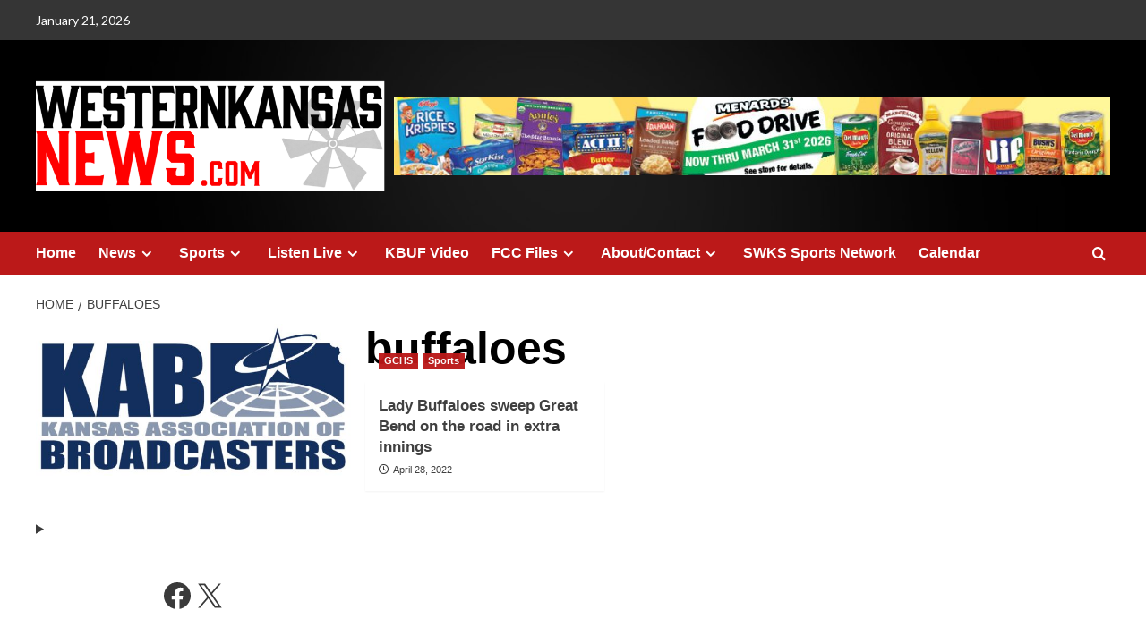

--- FILE ---
content_type: text/html; charset=UTF-8
request_url: https://www.westernkansasnews.com/tag/buffaloes/
body_size: 16668
content:
<!doctype html>
<html lang="en-US">

<head>
  <meta charset="UTF-8">
  <meta name="viewport" content="width=device-width, initial-scale=1">
  <link rel="profile" href="http://gmpg.org/xfn/11">
  <title>buffaloes &#8211; Western Kansas News</title>
<meta name='robots' content='max-image-preview:large' />
<link rel='preload' href='https://fonts.googleapis.com/css?family=Source%2BSans%2BPro%3A400%2C700%7CLato%3A400%2C700&#038;subset=latin&#038;display=swap' as='style' onload="this.onload=null;this.rel='stylesheet'" type='text/css' media='all' crossorigin='anonymous'>
<link rel='preconnect' href='https://fonts.googleapis.com' crossorigin='anonymous'>
<link rel='preconnect' href='https://fonts.gstatic.com' crossorigin='anonymous'>
<link rel='dns-prefetch' href='//fonts.googleapis.com' />
<link rel='preconnect' href='https://fonts.googleapis.com' />
<link rel='preconnect' href='https://fonts.gstatic.com' />
<link rel="alternate" type="application/rss+xml" title="Western Kansas News &raquo; Feed" href="https://www.westernkansasnews.com/feed/" />
<link rel="alternate" type="application/rss+xml" title="Western Kansas News &raquo; Comments Feed" href="https://www.westernkansasnews.com/comments/feed/" />
<link rel="alternate" type="application/rss+xml" title="Western Kansas News &raquo; buffaloes Tag Feed" href="https://www.westernkansasnews.com/tag/buffaloes/feed/" />
<style id='wp-img-auto-sizes-contain-inline-css' type='text/css'>
img:is([sizes=auto i],[sizes^="auto," i]){contain-intrinsic-size:3000px 1500px}
/*# sourceURL=wp-img-auto-sizes-contain-inline-css */
</style>
<style id='wp-emoji-styles-inline-css' type='text/css'>

	img.wp-smiley, img.emoji {
		display: inline !important;
		border: none !important;
		box-shadow: none !important;
		height: 1em !important;
		width: 1em !important;
		margin: 0 0.07em !important;
		vertical-align: -0.1em !important;
		background: none !important;
		padding: 0 !important;
	}
/*# sourceURL=wp-emoji-styles-inline-css */
</style>
<style id='wp-block-library-inline-css' type='text/css'>
:root{--wp-block-synced-color:#7a00df;--wp-block-synced-color--rgb:122,0,223;--wp-bound-block-color:var(--wp-block-synced-color);--wp-editor-canvas-background:#ddd;--wp-admin-theme-color:#007cba;--wp-admin-theme-color--rgb:0,124,186;--wp-admin-theme-color-darker-10:#006ba1;--wp-admin-theme-color-darker-10--rgb:0,107,160.5;--wp-admin-theme-color-darker-20:#005a87;--wp-admin-theme-color-darker-20--rgb:0,90,135;--wp-admin-border-width-focus:2px}@media (min-resolution:192dpi){:root{--wp-admin-border-width-focus:1.5px}}.wp-element-button{cursor:pointer}:root .has-very-light-gray-background-color{background-color:#eee}:root .has-very-dark-gray-background-color{background-color:#313131}:root .has-very-light-gray-color{color:#eee}:root .has-very-dark-gray-color{color:#313131}:root .has-vivid-green-cyan-to-vivid-cyan-blue-gradient-background{background:linear-gradient(135deg,#00d084,#0693e3)}:root .has-purple-crush-gradient-background{background:linear-gradient(135deg,#34e2e4,#4721fb 50%,#ab1dfe)}:root .has-hazy-dawn-gradient-background{background:linear-gradient(135deg,#faaca8,#dad0ec)}:root .has-subdued-olive-gradient-background{background:linear-gradient(135deg,#fafae1,#67a671)}:root .has-atomic-cream-gradient-background{background:linear-gradient(135deg,#fdd79a,#004a59)}:root .has-nightshade-gradient-background{background:linear-gradient(135deg,#330968,#31cdcf)}:root .has-midnight-gradient-background{background:linear-gradient(135deg,#020381,#2874fc)}:root{--wp--preset--font-size--normal:16px;--wp--preset--font-size--huge:42px}.has-regular-font-size{font-size:1em}.has-larger-font-size{font-size:2.625em}.has-normal-font-size{font-size:var(--wp--preset--font-size--normal)}.has-huge-font-size{font-size:var(--wp--preset--font-size--huge)}.has-text-align-center{text-align:center}.has-text-align-left{text-align:left}.has-text-align-right{text-align:right}.has-fit-text{white-space:nowrap!important}#end-resizable-editor-section{display:none}.aligncenter{clear:both}.items-justified-left{justify-content:flex-start}.items-justified-center{justify-content:center}.items-justified-right{justify-content:flex-end}.items-justified-space-between{justify-content:space-between}.screen-reader-text{border:0;clip-path:inset(50%);height:1px;margin:-1px;overflow:hidden;padding:0;position:absolute;width:1px;word-wrap:normal!important}.screen-reader-text:focus{background-color:#ddd;clip-path:none;color:#444;display:block;font-size:1em;height:auto;left:5px;line-height:normal;padding:15px 23px 14px;text-decoration:none;top:5px;width:auto;z-index:100000}html :where(.has-border-color){border-style:solid}html :where([style*=border-top-color]){border-top-style:solid}html :where([style*=border-right-color]){border-right-style:solid}html :where([style*=border-bottom-color]){border-bottom-style:solid}html :where([style*=border-left-color]){border-left-style:solid}html :where([style*=border-width]){border-style:solid}html :where([style*=border-top-width]){border-top-style:solid}html :where([style*=border-right-width]){border-right-style:solid}html :where([style*=border-bottom-width]){border-bottom-style:solid}html :where([style*=border-left-width]){border-left-style:solid}html :where(img[class*=wp-image-]){height:auto;max-width:100%}:where(figure){margin:0 0 1em}html :where(.is-position-sticky){--wp-admin--admin-bar--position-offset:var(--wp-admin--admin-bar--height,0px)}@media screen and (max-width:600px){html :where(.is-position-sticky){--wp-admin--admin-bar--position-offset:0px}}

/*# sourceURL=wp-block-library-inline-css */
</style><style id='wp-block-image-inline-css' type='text/css'>
.wp-block-image>a,.wp-block-image>figure>a{display:inline-block}.wp-block-image img{box-sizing:border-box;height:auto;max-width:100%;vertical-align:bottom}@media not (prefers-reduced-motion){.wp-block-image img.hide{visibility:hidden}.wp-block-image img.show{animation:show-content-image .4s}}.wp-block-image[style*=border-radius] img,.wp-block-image[style*=border-radius]>a{border-radius:inherit}.wp-block-image.has-custom-border img{box-sizing:border-box}.wp-block-image.aligncenter{text-align:center}.wp-block-image.alignfull>a,.wp-block-image.alignwide>a{width:100%}.wp-block-image.alignfull img,.wp-block-image.alignwide img{height:auto;width:100%}.wp-block-image .aligncenter,.wp-block-image .alignleft,.wp-block-image .alignright,.wp-block-image.aligncenter,.wp-block-image.alignleft,.wp-block-image.alignright{display:table}.wp-block-image .aligncenter>figcaption,.wp-block-image .alignleft>figcaption,.wp-block-image .alignright>figcaption,.wp-block-image.aligncenter>figcaption,.wp-block-image.alignleft>figcaption,.wp-block-image.alignright>figcaption{caption-side:bottom;display:table-caption}.wp-block-image .alignleft{float:left;margin:.5em 1em .5em 0}.wp-block-image .alignright{float:right;margin:.5em 0 .5em 1em}.wp-block-image .aligncenter{margin-left:auto;margin-right:auto}.wp-block-image :where(figcaption){margin-bottom:1em;margin-top:.5em}.wp-block-image.is-style-circle-mask img{border-radius:9999px}@supports ((-webkit-mask-image:none) or (mask-image:none)) or (-webkit-mask-image:none){.wp-block-image.is-style-circle-mask img{border-radius:0;-webkit-mask-image:url('data:image/svg+xml;utf8,<svg viewBox="0 0 100 100" xmlns="http://www.w3.org/2000/svg"><circle cx="50" cy="50" r="50"/></svg>');mask-image:url('data:image/svg+xml;utf8,<svg viewBox="0 0 100 100" xmlns="http://www.w3.org/2000/svg"><circle cx="50" cy="50" r="50"/></svg>');mask-mode:alpha;-webkit-mask-position:center;mask-position:center;-webkit-mask-repeat:no-repeat;mask-repeat:no-repeat;-webkit-mask-size:contain;mask-size:contain}}:root :where(.wp-block-image.is-style-rounded img,.wp-block-image .is-style-rounded img){border-radius:9999px}.wp-block-image figure{margin:0}.wp-lightbox-container{display:flex;flex-direction:column;position:relative}.wp-lightbox-container img{cursor:zoom-in}.wp-lightbox-container img:hover+button{opacity:1}.wp-lightbox-container button{align-items:center;backdrop-filter:blur(16px) saturate(180%);background-color:#5a5a5a40;border:none;border-radius:4px;cursor:zoom-in;display:flex;height:20px;justify-content:center;opacity:0;padding:0;position:absolute;right:16px;text-align:center;top:16px;width:20px;z-index:100}@media not (prefers-reduced-motion){.wp-lightbox-container button{transition:opacity .2s ease}}.wp-lightbox-container button:focus-visible{outline:3px auto #5a5a5a40;outline:3px auto -webkit-focus-ring-color;outline-offset:3px}.wp-lightbox-container button:hover{cursor:pointer;opacity:1}.wp-lightbox-container button:focus{opacity:1}.wp-lightbox-container button:focus,.wp-lightbox-container button:hover,.wp-lightbox-container button:not(:hover):not(:active):not(.has-background){background-color:#5a5a5a40;border:none}.wp-lightbox-overlay{box-sizing:border-box;cursor:zoom-out;height:100vh;left:0;overflow:hidden;position:fixed;top:0;visibility:hidden;width:100%;z-index:100000}.wp-lightbox-overlay .close-button{align-items:center;cursor:pointer;display:flex;justify-content:center;min-height:40px;min-width:40px;padding:0;position:absolute;right:calc(env(safe-area-inset-right) + 16px);top:calc(env(safe-area-inset-top) + 16px);z-index:5000000}.wp-lightbox-overlay .close-button:focus,.wp-lightbox-overlay .close-button:hover,.wp-lightbox-overlay .close-button:not(:hover):not(:active):not(.has-background){background:none;border:none}.wp-lightbox-overlay .lightbox-image-container{height:var(--wp--lightbox-container-height);left:50%;overflow:hidden;position:absolute;top:50%;transform:translate(-50%,-50%);transform-origin:top left;width:var(--wp--lightbox-container-width);z-index:9999999999}.wp-lightbox-overlay .wp-block-image{align-items:center;box-sizing:border-box;display:flex;height:100%;justify-content:center;margin:0;position:relative;transform-origin:0 0;width:100%;z-index:3000000}.wp-lightbox-overlay .wp-block-image img{height:var(--wp--lightbox-image-height);min-height:var(--wp--lightbox-image-height);min-width:var(--wp--lightbox-image-width);width:var(--wp--lightbox-image-width)}.wp-lightbox-overlay .wp-block-image figcaption{display:none}.wp-lightbox-overlay button{background:none;border:none}.wp-lightbox-overlay .scrim{background-color:#fff;height:100%;opacity:.9;position:absolute;width:100%;z-index:2000000}.wp-lightbox-overlay.active{visibility:visible}@media not (prefers-reduced-motion){.wp-lightbox-overlay.active{animation:turn-on-visibility .25s both}.wp-lightbox-overlay.active img{animation:turn-on-visibility .35s both}.wp-lightbox-overlay.show-closing-animation:not(.active){animation:turn-off-visibility .35s both}.wp-lightbox-overlay.show-closing-animation:not(.active) img{animation:turn-off-visibility .25s both}.wp-lightbox-overlay.zoom.active{animation:none;opacity:1;visibility:visible}.wp-lightbox-overlay.zoom.active .lightbox-image-container{animation:lightbox-zoom-in .4s}.wp-lightbox-overlay.zoom.active .lightbox-image-container img{animation:none}.wp-lightbox-overlay.zoom.active .scrim{animation:turn-on-visibility .4s forwards}.wp-lightbox-overlay.zoom.show-closing-animation:not(.active){animation:none}.wp-lightbox-overlay.zoom.show-closing-animation:not(.active) .lightbox-image-container{animation:lightbox-zoom-out .4s}.wp-lightbox-overlay.zoom.show-closing-animation:not(.active) .lightbox-image-container img{animation:none}.wp-lightbox-overlay.zoom.show-closing-animation:not(.active) .scrim{animation:turn-off-visibility .4s forwards}}@keyframes show-content-image{0%{visibility:hidden}99%{visibility:hidden}to{visibility:visible}}@keyframes turn-on-visibility{0%{opacity:0}to{opacity:1}}@keyframes turn-off-visibility{0%{opacity:1;visibility:visible}99%{opacity:0;visibility:visible}to{opacity:0;visibility:hidden}}@keyframes lightbox-zoom-in{0%{transform:translate(calc((-100vw + var(--wp--lightbox-scrollbar-width))/2 + var(--wp--lightbox-initial-left-position)),calc(-50vh + var(--wp--lightbox-initial-top-position))) scale(var(--wp--lightbox-scale))}to{transform:translate(-50%,-50%) scale(1)}}@keyframes lightbox-zoom-out{0%{transform:translate(-50%,-50%) scale(1);visibility:visible}99%{visibility:visible}to{transform:translate(calc((-100vw + var(--wp--lightbox-scrollbar-width))/2 + var(--wp--lightbox-initial-left-position)),calc(-50vh + var(--wp--lightbox-initial-top-position))) scale(var(--wp--lightbox-scale));visibility:hidden}}
/*# sourceURL=https://www.westernkansasnews.com/wp-includes/blocks/image/style.min.css */
</style>
<style id='wp-block-image-theme-inline-css' type='text/css'>
:root :where(.wp-block-image figcaption){color:#555;font-size:13px;text-align:center}.is-dark-theme :root :where(.wp-block-image figcaption){color:#ffffffa6}.wp-block-image{margin:0 0 1em}
/*# sourceURL=https://www.westernkansasnews.com/wp-includes/blocks/image/theme.min.css */
</style>
<style id='wp-block-details-inline-css' type='text/css'>
.wp-block-details{box-sizing:border-box}.wp-block-details summary{cursor:pointer}
/*# sourceURL=https://www.westernkansasnews.com/wp-includes/blocks/details/style.min.css */
</style>
<style id='wp-block-separator-inline-css' type='text/css'>
@charset "UTF-8";.wp-block-separator{border:none;border-top:2px solid}:root :where(.wp-block-separator.is-style-dots){height:auto;line-height:1;text-align:center}:root :where(.wp-block-separator.is-style-dots):before{color:currentColor;content:"···";font-family:serif;font-size:1.5em;letter-spacing:2em;padding-left:2em}.wp-block-separator.is-style-dots{background:none!important;border:none!important}
/*# sourceURL=https://www.westernkansasnews.com/wp-includes/blocks/separator/style.min.css */
</style>
<style id='wp-block-separator-theme-inline-css' type='text/css'>
.wp-block-separator.has-css-opacity{opacity:.4}.wp-block-separator{border:none;border-bottom:2px solid;margin-left:auto;margin-right:auto}.wp-block-separator.has-alpha-channel-opacity{opacity:1}.wp-block-separator:not(.is-style-wide):not(.is-style-dots){width:100px}.wp-block-separator.has-background:not(.is-style-dots){border-bottom:none;height:1px}.wp-block-separator.has-background:not(.is-style-wide):not(.is-style-dots){height:2px}
/*# sourceURL=https://www.westernkansasnews.com/wp-includes/blocks/separator/theme.min.css */
</style>
<style id='wp-block-social-links-inline-css' type='text/css'>
.wp-block-social-links{background:none;box-sizing:border-box;margin-left:0;padding-left:0;padding-right:0;text-indent:0}.wp-block-social-links .wp-social-link a,.wp-block-social-links .wp-social-link a:hover{border-bottom:0;box-shadow:none;text-decoration:none}.wp-block-social-links .wp-social-link svg{height:1em;width:1em}.wp-block-social-links .wp-social-link span:not(.screen-reader-text){font-size:.65em;margin-left:.5em;margin-right:.5em}.wp-block-social-links.has-small-icon-size{font-size:16px}.wp-block-social-links,.wp-block-social-links.has-normal-icon-size{font-size:24px}.wp-block-social-links.has-large-icon-size{font-size:36px}.wp-block-social-links.has-huge-icon-size{font-size:48px}.wp-block-social-links.aligncenter{display:flex;justify-content:center}.wp-block-social-links.alignright{justify-content:flex-end}.wp-block-social-link{border-radius:9999px;display:block}@media not (prefers-reduced-motion){.wp-block-social-link{transition:transform .1s ease}}.wp-block-social-link{height:auto}.wp-block-social-link a{align-items:center;display:flex;line-height:0}.wp-block-social-link:hover{transform:scale(1.1)}.wp-block-social-links .wp-block-social-link.wp-social-link{display:inline-block;margin:0;padding:0}.wp-block-social-links .wp-block-social-link.wp-social-link .wp-block-social-link-anchor,.wp-block-social-links .wp-block-social-link.wp-social-link .wp-block-social-link-anchor svg,.wp-block-social-links .wp-block-social-link.wp-social-link .wp-block-social-link-anchor:active,.wp-block-social-links .wp-block-social-link.wp-social-link .wp-block-social-link-anchor:hover,.wp-block-social-links .wp-block-social-link.wp-social-link .wp-block-social-link-anchor:visited{color:currentColor;fill:currentColor}:where(.wp-block-social-links:not(.is-style-logos-only)) .wp-social-link{background-color:#f0f0f0;color:#444}:where(.wp-block-social-links:not(.is-style-logos-only)) .wp-social-link-amazon{background-color:#f90;color:#fff}:where(.wp-block-social-links:not(.is-style-logos-only)) .wp-social-link-bandcamp{background-color:#1ea0c3;color:#fff}:where(.wp-block-social-links:not(.is-style-logos-only)) .wp-social-link-behance{background-color:#0757fe;color:#fff}:where(.wp-block-social-links:not(.is-style-logos-only)) .wp-social-link-bluesky{background-color:#0a7aff;color:#fff}:where(.wp-block-social-links:not(.is-style-logos-only)) .wp-social-link-codepen{background-color:#1e1f26;color:#fff}:where(.wp-block-social-links:not(.is-style-logos-only)) .wp-social-link-deviantart{background-color:#02e49b;color:#fff}:where(.wp-block-social-links:not(.is-style-logos-only)) .wp-social-link-discord{background-color:#5865f2;color:#fff}:where(.wp-block-social-links:not(.is-style-logos-only)) .wp-social-link-dribbble{background-color:#e94c89;color:#fff}:where(.wp-block-social-links:not(.is-style-logos-only)) .wp-social-link-dropbox{background-color:#4280ff;color:#fff}:where(.wp-block-social-links:not(.is-style-logos-only)) .wp-social-link-etsy{background-color:#f45800;color:#fff}:where(.wp-block-social-links:not(.is-style-logos-only)) .wp-social-link-facebook{background-color:#0866ff;color:#fff}:where(.wp-block-social-links:not(.is-style-logos-only)) .wp-social-link-fivehundredpx{background-color:#000;color:#fff}:where(.wp-block-social-links:not(.is-style-logos-only)) .wp-social-link-flickr{background-color:#0461dd;color:#fff}:where(.wp-block-social-links:not(.is-style-logos-only)) .wp-social-link-foursquare{background-color:#e65678;color:#fff}:where(.wp-block-social-links:not(.is-style-logos-only)) .wp-social-link-github{background-color:#24292d;color:#fff}:where(.wp-block-social-links:not(.is-style-logos-only)) .wp-social-link-goodreads{background-color:#eceadd;color:#382110}:where(.wp-block-social-links:not(.is-style-logos-only)) .wp-social-link-google{background-color:#ea4434;color:#fff}:where(.wp-block-social-links:not(.is-style-logos-only)) .wp-social-link-gravatar{background-color:#1d4fc4;color:#fff}:where(.wp-block-social-links:not(.is-style-logos-only)) .wp-social-link-instagram{background-color:#f00075;color:#fff}:where(.wp-block-social-links:not(.is-style-logos-only)) .wp-social-link-lastfm{background-color:#e21b24;color:#fff}:where(.wp-block-social-links:not(.is-style-logos-only)) .wp-social-link-linkedin{background-color:#0d66c2;color:#fff}:where(.wp-block-social-links:not(.is-style-logos-only)) .wp-social-link-mastodon{background-color:#3288d4;color:#fff}:where(.wp-block-social-links:not(.is-style-logos-only)) .wp-social-link-medium{background-color:#000;color:#fff}:where(.wp-block-social-links:not(.is-style-logos-only)) .wp-social-link-meetup{background-color:#f6405f;color:#fff}:where(.wp-block-social-links:not(.is-style-logos-only)) .wp-social-link-patreon{background-color:#000;color:#fff}:where(.wp-block-social-links:not(.is-style-logos-only)) .wp-social-link-pinterest{background-color:#e60122;color:#fff}:where(.wp-block-social-links:not(.is-style-logos-only)) .wp-social-link-pocket{background-color:#ef4155;color:#fff}:where(.wp-block-social-links:not(.is-style-logos-only)) .wp-social-link-reddit{background-color:#ff4500;color:#fff}:where(.wp-block-social-links:not(.is-style-logos-only)) .wp-social-link-skype{background-color:#0478d7;color:#fff}:where(.wp-block-social-links:not(.is-style-logos-only)) .wp-social-link-snapchat{background-color:#fefc00;color:#fff;stroke:#000}:where(.wp-block-social-links:not(.is-style-logos-only)) .wp-social-link-soundcloud{background-color:#ff5600;color:#fff}:where(.wp-block-social-links:not(.is-style-logos-only)) .wp-social-link-spotify{background-color:#1bd760;color:#fff}:where(.wp-block-social-links:not(.is-style-logos-only)) .wp-social-link-telegram{background-color:#2aabee;color:#fff}:where(.wp-block-social-links:not(.is-style-logos-only)) .wp-social-link-threads{background-color:#000;color:#fff}:where(.wp-block-social-links:not(.is-style-logos-only)) .wp-social-link-tiktok{background-color:#000;color:#fff}:where(.wp-block-social-links:not(.is-style-logos-only)) .wp-social-link-tumblr{background-color:#011835;color:#fff}:where(.wp-block-social-links:not(.is-style-logos-only)) .wp-social-link-twitch{background-color:#6440a4;color:#fff}:where(.wp-block-social-links:not(.is-style-logos-only)) .wp-social-link-twitter{background-color:#1da1f2;color:#fff}:where(.wp-block-social-links:not(.is-style-logos-only)) .wp-social-link-vimeo{background-color:#1eb7ea;color:#fff}:where(.wp-block-social-links:not(.is-style-logos-only)) .wp-social-link-vk{background-color:#4680c2;color:#fff}:where(.wp-block-social-links:not(.is-style-logos-only)) .wp-social-link-wordpress{background-color:#3499cd;color:#fff}:where(.wp-block-social-links:not(.is-style-logos-only)) .wp-social-link-whatsapp{background-color:#25d366;color:#fff}:where(.wp-block-social-links:not(.is-style-logos-only)) .wp-social-link-x{background-color:#000;color:#fff}:where(.wp-block-social-links:not(.is-style-logos-only)) .wp-social-link-yelp{background-color:#d32422;color:#fff}:where(.wp-block-social-links:not(.is-style-logos-only)) .wp-social-link-youtube{background-color:red;color:#fff}:where(.wp-block-social-links.is-style-logos-only) .wp-social-link{background:none}:where(.wp-block-social-links.is-style-logos-only) .wp-social-link svg{height:1.25em;width:1.25em}:where(.wp-block-social-links.is-style-logos-only) .wp-social-link-amazon{color:#f90}:where(.wp-block-social-links.is-style-logos-only) .wp-social-link-bandcamp{color:#1ea0c3}:where(.wp-block-social-links.is-style-logos-only) .wp-social-link-behance{color:#0757fe}:where(.wp-block-social-links.is-style-logos-only) .wp-social-link-bluesky{color:#0a7aff}:where(.wp-block-social-links.is-style-logos-only) .wp-social-link-codepen{color:#1e1f26}:where(.wp-block-social-links.is-style-logos-only) .wp-social-link-deviantart{color:#02e49b}:where(.wp-block-social-links.is-style-logos-only) .wp-social-link-discord{color:#5865f2}:where(.wp-block-social-links.is-style-logos-only) .wp-social-link-dribbble{color:#e94c89}:where(.wp-block-social-links.is-style-logos-only) .wp-social-link-dropbox{color:#4280ff}:where(.wp-block-social-links.is-style-logos-only) .wp-social-link-etsy{color:#f45800}:where(.wp-block-social-links.is-style-logos-only) .wp-social-link-facebook{color:#0866ff}:where(.wp-block-social-links.is-style-logos-only) .wp-social-link-fivehundredpx{color:#000}:where(.wp-block-social-links.is-style-logos-only) .wp-social-link-flickr{color:#0461dd}:where(.wp-block-social-links.is-style-logos-only) .wp-social-link-foursquare{color:#e65678}:where(.wp-block-social-links.is-style-logos-only) .wp-social-link-github{color:#24292d}:where(.wp-block-social-links.is-style-logos-only) .wp-social-link-goodreads{color:#382110}:where(.wp-block-social-links.is-style-logos-only) .wp-social-link-google{color:#ea4434}:where(.wp-block-social-links.is-style-logos-only) .wp-social-link-gravatar{color:#1d4fc4}:where(.wp-block-social-links.is-style-logos-only) .wp-social-link-instagram{color:#f00075}:where(.wp-block-social-links.is-style-logos-only) .wp-social-link-lastfm{color:#e21b24}:where(.wp-block-social-links.is-style-logos-only) .wp-social-link-linkedin{color:#0d66c2}:where(.wp-block-social-links.is-style-logos-only) .wp-social-link-mastodon{color:#3288d4}:where(.wp-block-social-links.is-style-logos-only) .wp-social-link-medium{color:#000}:where(.wp-block-social-links.is-style-logos-only) .wp-social-link-meetup{color:#f6405f}:where(.wp-block-social-links.is-style-logos-only) .wp-social-link-patreon{color:#000}:where(.wp-block-social-links.is-style-logos-only) .wp-social-link-pinterest{color:#e60122}:where(.wp-block-social-links.is-style-logos-only) .wp-social-link-pocket{color:#ef4155}:where(.wp-block-social-links.is-style-logos-only) .wp-social-link-reddit{color:#ff4500}:where(.wp-block-social-links.is-style-logos-only) .wp-social-link-skype{color:#0478d7}:where(.wp-block-social-links.is-style-logos-only) .wp-social-link-snapchat{color:#fff;stroke:#000}:where(.wp-block-social-links.is-style-logos-only) .wp-social-link-soundcloud{color:#ff5600}:where(.wp-block-social-links.is-style-logos-only) .wp-social-link-spotify{color:#1bd760}:where(.wp-block-social-links.is-style-logos-only) .wp-social-link-telegram{color:#2aabee}:where(.wp-block-social-links.is-style-logos-only) .wp-social-link-threads{color:#000}:where(.wp-block-social-links.is-style-logos-only) .wp-social-link-tiktok{color:#000}:where(.wp-block-social-links.is-style-logos-only) .wp-social-link-tumblr{color:#011835}:where(.wp-block-social-links.is-style-logos-only) .wp-social-link-twitch{color:#6440a4}:where(.wp-block-social-links.is-style-logos-only) .wp-social-link-twitter{color:#1da1f2}:where(.wp-block-social-links.is-style-logos-only) .wp-social-link-vimeo{color:#1eb7ea}:where(.wp-block-social-links.is-style-logos-only) .wp-social-link-vk{color:#4680c2}:where(.wp-block-social-links.is-style-logos-only) .wp-social-link-whatsapp{color:#25d366}:where(.wp-block-social-links.is-style-logos-only) .wp-social-link-wordpress{color:#3499cd}:where(.wp-block-social-links.is-style-logos-only) .wp-social-link-x{color:#000}:where(.wp-block-social-links.is-style-logos-only) .wp-social-link-yelp{color:#d32422}:where(.wp-block-social-links.is-style-logos-only) .wp-social-link-youtube{color:red}.wp-block-social-links.is-style-pill-shape .wp-social-link{width:auto}:root :where(.wp-block-social-links .wp-social-link a){padding:.25em}:root :where(.wp-block-social-links.is-style-logos-only .wp-social-link a){padding:0}:root :where(.wp-block-social-links.is-style-pill-shape .wp-social-link a){padding-left:.6666666667em;padding-right:.6666666667em}.wp-block-social-links:not(.has-icon-color):not(.has-icon-background-color) .wp-social-link-snapchat .wp-block-social-link-label{color:#000}
/*# sourceURL=https://www.westernkansasnews.com/wp-includes/blocks/social-links/style.min.css */
</style>
<style id='global-styles-inline-css' type='text/css'>
:root{--wp--preset--aspect-ratio--square: 1;--wp--preset--aspect-ratio--4-3: 4/3;--wp--preset--aspect-ratio--3-4: 3/4;--wp--preset--aspect-ratio--3-2: 3/2;--wp--preset--aspect-ratio--2-3: 2/3;--wp--preset--aspect-ratio--16-9: 16/9;--wp--preset--aspect-ratio--9-16: 9/16;--wp--preset--color--black: #000000;--wp--preset--color--cyan-bluish-gray: #abb8c3;--wp--preset--color--white: #ffffff;--wp--preset--color--pale-pink: #f78da7;--wp--preset--color--vivid-red: #cf2e2e;--wp--preset--color--luminous-vivid-orange: #ff6900;--wp--preset--color--luminous-vivid-amber: #fcb900;--wp--preset--color--light-green-cyan: #7bdcb5;--wp--preset--color--vivid-green-cyan: #00d084;--wp--preset--color--pale-cyan-blue: #8ed1fc;--wp--preset--color--vivid-cyan-blue: #0693e3;--wp--preset--color--vivid-purple: #9b51e0;--wp--preset--gradient--vivid-cyan-blue-to-vivid-purple: linear-gradient(135deg,rgb(6,147,227) 0%,rgb(155,81,224) 100%);--wp--preset--gradient--light-green-cyan-to-vivid-green-cyan: linear-gradient(135deg,rgb(122,220,180) 0%,rgb(0,208,130) 100%);--wp--preset--gradient--luminous-vivid-amber-to-luminous-vivid-orange: linear-gradient(135deg,rgb(252,185,0) 0%,rgb(255,105,0) 100%);--wp--preset--gradient--luminous-vivid-orange-to-vivid-red: linear-gradient(135deg,rgb(255,105,0) 0%,rgb(207,46,46) 100%);--wp--preset--gradient--very-light-gray-to-cyan-bluish-gray: linear-gradient(135deg,rgb(238,238,238) 0%,rgb(169,184,195) 100%);--wp--preset--gradient--cool-to-warm-spectrum: linear-gradient(135deg,rgb(74,234,220) 0%,rgb(151,120,209) 20%,rgb(207,42,186) 40%,rgb(238,44,130) 60%,rgb(251,105,98) 80%,rgb(254,248,76) 100%);--wp--preset--gradient--blush-light-purple: linear-gradient(135deg,rgb(255,206,236) 0%,rgb(152,150,240) 100%);--wp--preset--gradient--blush-bordeaux: linear-gradient(135deg,rgb(254,205,165) 0%,rgb(254,45,45) 50%,rgb(107,0,62) 100%);--wp--preset--gradient--luminous-dusk: linear-gradient(135deg,rgb(255,203,112) 0%,rgb(199,81,192) 50%,rgb(65,88,208) 100%);--wp--preset--gradient--pale-ocean: linear-gradient(135deg,rgb(255,245,203) 0%,rgb(182,227,212) 50%,rgb(51,167,181) 100%);--wp--preset--gradient--electric-grass: linear-gradient(135deg,rgb(202,248,128) 0%,rgb(113,206,126) 100%);--wp--preset--gradient--midnight: linear-gradient(135deg,rgb(2,3,129) 0%,rgb(40,116,252) 100%);--wp--preset--font-size--small: 13px;--wp--preset--font-size--medium: 20px;--wp--preset--font-size--large: 36px;--wp--preset--font-size--x-large: 42px;--wp--preset--spacing--20: 0.44rem;--wp--preset--spacing--30: 0.67rem;--wp--preset--spacing--40: 1rem;--wp--preset--spacing--50: 1.5rem;--wp--preset--spacing--60: 2.25rem;--wp--preset--spacing--70: 3.38rem;--wp--preset--spacing--80: 5.06rem;--wp--preset--shadow--natural: 6px 6px 9px rgba(0, 0, 0, 0.2);--wp--preset--shadow--deep: 12px 12px 50px rgba(0, 0, 0, 0.4);--wp--preset--shadow--sharp: 6px 6px 0px rgba(0, 0, 0, 0.2);--wp--preset--shadow--outlined: 6px 6px 0px -3px rgb(255, 255, 255), 6px 6px rgb(0, 0, 0);--wp--preset--shadow--crisp: 6px 6px 0px rgb(0, 0, 0);}:root { --wp--style--global--content-size: 800px;--wp--style--global--wide-size: 1200px; }:where(body) { margin: 0; }.wp-site-blocks > .alignleft { float: left; margin-right: 2em; }.wp-site-blocks > .alignright { float: right; margin-left: 2em; }.wp-site-blocks > .aligncenter { justify-content: center; margin-left: auto; margin-right: auto; }:where(.wp-site-blocks) > * { margin-block-start: 24px; margin-block-end: 0; }:where(.wp-site-blocks) > :first-child { margin-block-start: 0; }:where(.wp-site-blocks) > :last-child { margin-block-end: 0; }:root { --wp--style--block-gap: 24px; }:root :where(.is-layout-flow) > :first-child{margin-block-start: 0;}:root :where(.is-layout-flow) > :last-child{margin-block-end: 0;}:root :where(.is-layout-flow) > *{margin-block-start: 24px;margin-block-end: 0;}:root :where(.is-layout-constrained) > :first-child{margin-block-start: 0;}:root :where(.is-layout-constrained) > :last-child{margin-block-end: 0;}:root :where(.is-layout-constrained) > *{margin-block-start: 24px;margin-block-end: 0;}:root :where(.is-layout-flex){gap: 24px;}:root :where(.is-layout-grid){gap: 24px;}.is-layout-flow > .alignleft{float: left;margin-inline-start: 0;margin-inline-end: 2em;}.is-layout-flow > .alignright{float: right;margin-inline-start: 2em;margin-inline-end: 0;}.is-layout-flow > .aligncenter{margin-left: auto !important;margin-right: auto !important;}.is-layout-constrained > .alignleft{float: left;margin-inline-start: 0;margin-inline-end: 2em;}.is-layout-constrained > .alignright{float: right;margin-inline-start: 2em;margin-inline-end: 0;}.is-layout-constrained > .aligncenter{margin-left: auto !important;margin-right: auto !important;}.is-layout-constrained > :where(:not(.alignleft):not(.alignright):not(.alignfull)){max-width: var(--wp--style--global--content-size);margin-left: auto !important;margin-right: auto !important;}.is-layout-constrained > .alignwide{max-width: var(--wp--style--global--wide-size);}body .is-layout-flex{display: flex;}.is-layout-flex{flex-wrap: wrap;align-items: center;}.is-layout-flex > :is(*, div){margin: 0;}body .is-layout-grid{display: grid;}.is-layout-grid > :is(*, div){margin: 0;}body{padding-top: 0px;padding-right: 0px;padding-bottom: 0px;padding-left: 0px;}a:where(:not(.wp-element-button)){text-decoration: none;}:root :where(.wp-element-button, .wp-block-button__link){background-color: #32373c;border-radius: 0;border-width: 0;color: #fff;font-family: inherit;font-size: inherit;font-style: inherit;font-weight: inherit;letter-spacing: inherit;line-height: inherit;padding-top: calc(0.667em + 2px);padding-right: calc(1.333em + 2px);padding-bottom: calc(0.667em + 2px);padding-left: calc(1.333em + 2px);text-decoration: none;text-transform: inherit;}.has-black-color{color: var(--wp--preset--color--black) !important;}.has-cyan-bluish-gray-color{color: var(--wp--preset--color--cyan-bluish-gray) !important;}.has-white-color{color: var(--wp--preset--color--white) !important;}.has-pale-pink-color{color: var(--wp--preset--color--pale-pink) !important;}.has-vivid-red-color{color: var(--wp--preset--color--vivid-red) !important;}.has-luminous-vivid-orange-color{color: var(--wp--preset--color--luminous-vivid-orange) !important;}.has-luminous-vivid-amber-color{color: var(--wp--preset--color--luminous-vivid-amber) !important;}.has-light-green-cyan-color{color: var(--wp--preset--color--light-green-cyan) !important;}.has-vivid-green-cyan-color{color: var(--wp--preset--color--vivid-green-cyan) !important;}.has-pale-cyan-blue-color{color: var(--wp--preset--color--pale-cyan-blue) !important;}.has-vivid-cyan-blue-color{color: var(--wp--preset--color--vivid-cyan-blue) !important;}.has-vivid-purple-color{color: var(--wp--preset--color--vivid-purple) !important;}.has-black-background-color{background-color: var(--wp--preset--color--black) !important;}.has-cyan-bluish-gray-background-color{background-color: var(--wp--preset--color--cyan-bluish-gray) !important;}.has-white-background-color{background-color: var(--wp--preset--color--white) !important;}.has-pale-pink-background-color{background-color: var(--wp--preset--color--pale-pink) !important;}.has-vivid-red-background-color{background-color: var(--wp--preset--color--vivid-red) !important;}.has-luminous-vivid-orange-background-color{background-color: var(--wp--preset--color--luminous-vivid-orange) !important;}.has-luminous-vivid-amber-background-color{background-color: var(--wp--preset--color--luminous-vivid-amber) !important;}.has-light-green-cyan-background-color{background-color: var(--wp--preset--color--light-green-cyan) !important;}.has-vivid-green-cyan-background-color{background-color: var(--wp--preset--color--vivid-green-cyan) !important;}.has-pale-cyan-blue-background-color{background-color: var(--wp--preset--color--pale-cyan-blue) !important;}.has-vivid-cyan-blue-background-color{background-color: var(--wp--preset--color--vivid-cyan-blue) !important;}.has-vivid-purple-background-color{background-color: var(--wp--preset--color--vivid-purple) !important;}.has-black-border-color{border-color: var(--wp--preset--color--black) !important;}.has-cyan-bluish-gray-border-color{border-color: var(--wp--preset--color--cyan-bluish-gray) !important;}.has-white-border-color{border-color: var(--wp--preset--color--white) !important;}.has-pale-pink-border-color{border-color: var(--wp--preset--color--pale-pink) !important;}.has-vivid-red-border-color{border-color: var(--wp--preset--color--vivid-red) !important;}.has-luminous-vivid-orange-border-color{border-color: var(--wp--preset--color--luminous-vivid-orange) !important;}.has-luminous-vivid-amber-border-color{border-color: var(--wp--preset--color--luminous-vivid-amber) !important;}.has-light-green-cyan-border-color{border-color: var(--wp--preset--color--light-green-cyan) !important;}.has-vivid-green-cyan-border-color{border-color: var(--wp--preset--color--vivid-green-cyan) !important;}.has-pale-cyan-blue-border-color{border-color: var(--wp--preset--color--pale-cyan-blue) !important;}.has-vivid-cyan-blue-border-color{border-color: var(--wp--preset--color--vivid-cyan-blue) !important;}.has-vivid-purple-border-color{border-color: var(--wp--preset--color--vivid-purple) !important;}.has-vivid-cyan-blue-to-vivid-purple-gradient-background{background: var(--wp--preset--gradient--vivid-cyan-blue-to-vivid-purple) !important;}.has-light-green-cyan-to-vivid-green-cyan-gradient-background{background: var(--wp--preset--gradient--light-green-cyan-to-vivid-green-cyan) !important;}.has-luminous-vivid-amber-to-luminous-vivid-orange-gradient-background{background: var(--wp--preset--gradient--luminous-vivid-amber-to-luminous-vivid-orange) !important;}.has-luminous-vivid-orange-to-vivid-red-gradient-background{background: var(--wp--preset--gradient--luminous-vivid-orange-to-vivid-red) !important;}.has-very-light-gray-to-cyan-bluish-gray-gradient-background{background: var(--wp--preset--gradient--very-light-gray-to-cyan-bluish-gray) !important;}.has-cool-to-warm-spectrum-gradient-background{background: var(--wp--preset--gradient--cool-to-warm-spectrum) !important;}.has-blush-light-purple-gradient-background{background: var(--wp--preset--gradient--blush-light-purple) !important;}.has-blush-bordeaux-gradient-background{background: var(--wp--preset--gradient--blush-bordeaux) !important;}.has-luminous-dusk-gradient-background{background: var(--wp--preset--gradient--luminous-dusk) !important;}.has-pale-ocean-gradient-background{background: var(--wp--preset--gradient--pale-ocean) !important;}.has-electric-grass-gradient-background{background: var(--wp--preset--gradient--electric-grass) !important;}.has-midnight-gradient-background{background: var(--wp--preset--gradient--midnight) !important;}.has-small-font-size{font-size: var(--wp--preset--font-size--small) !important;}.has-medium-font-size{font-size: var(--wp--preset--font-size--medium) !important;}.has-large-font-size{font-size: var(--wp--preset--font-size--large) !important;}.has-x-large-font-size{font-size: var(--wp--preset--font-size--x-large) !important;}
/*# sourceURL=global-styles-inline-css */
</style>
<style id='core-block-supports-inline-css' type='text/css'>
.wp-container-core-social-links-is-layout-a89b3969{justify-content:center;}
/*# sourceURL=core-block-supports-inline-css */
</style>

<link rel='stylesheet' id='covernews-google-fonts-css' href='https://fonts.googleapis.com/css?family=Source%2BSans%2BPro%3A400%2C700%7CLato%3A400%2C700&#038;subset=latin&#038;display=swap' type='text/css' media='all' />
<link rel='stylesheet' id='covernews-icons-css' href='https://www.westernkansasnews.com/wp-content/themes/covernews/assets/icons/style.css?ver=6.9' type='text/css' media='all' />
<link rel='stylesheet' id='bootstrap-css' href='https://www.westernkansasnews.com/wp-content/themes/covernews/assets/bootstrap/css/bootstrap.min.css?ver=6.9' type='text/css' media='all' />
<link rel='stylesheet' id='covernews-style-css' href='https://www.westernkansasnews.com/wp-content/themes/covernews/style.min.css?ver=6.0.4' type='text/css' media='all' />
<script type="text/javascript" src="https://www.westernkansasnews.com/wp-includes/js/jquery/jquery.min.js?ver=3.7.1" id="jquery-core-js"></script>
<script type="text/javascript" src="https://www.westernkansasnews.com/wp-includes/js/jquery/jquery-migrate.min.js?ver=3.4.1" id="jquery-migrate-js"></script>
<link rel="https://api.w.org/" href="https://www.westernkansasnews.com/wp-json/" /><link rel="alternate" title="JSON" type="application/json" href="https://www.westernkansasnews.com/wp-json/wp/v2/tags/800" /><link rel="EditURI" type="application/rsd+xml" title="RSD" href="https://www.westernkansasnews.com/xmlrpc.php?rsd" />
<meta name="generator" content="WordPress 6.9" />
<link rel="preload" href="https://www.westernkansasnews.com/wp-content/uploads/2021/12/cropped-istockphoto-1215814221-170667a.jpg" as="image">        <style type="text/css">
                        .site-title,
            .site-description {
                position: absolute;
                clip: rect(1px, 1px, 1px, 1px);
                display: none;
            }

                    .elementor-template-full-width .elementor-section.elementor-section-full_width > .elementor-container,
        .elementor-template-full-width .elementor-section.elementor-section-boxed > .elementor-container{
            max-width: 1200px;
        }
        @media (min-width: 1600px){
            .elementor-template-full-width .elementor-section.elementor-section-full_width > .elementor-container,
            .elementor-template-full-width .elementor-section.elementor-section-boxed > .elementor-container{
                max-width: 1600px;
            }
        }
        
        .align-content-left .elementor-section-stretched,
        .align-content-right .elementor-section-stretched {
            max-width: 100%;
            left: 0 !important;
        }


        </style>
        <style type="text/css" id="custom-background-css">
body.custom-background { background-color: #ffffff; }
</style>
	<link rel="icon" href="https://www.westernkansasnews.com/wp-content/uploads/2022/01/image-150x150.jpg" sizes="32x32" />
<link rel="icon" href="https://www.westernkansasnews.com/wp-content/uploads/2022/01/image-300x300.jpg" sizes="192x192" />
<link rel="apple-touch-icon" href="https://www.westernkansasnews.com/wp-content/uploads/2022/01/image-300x300.jpg" />
<meta name="msapplication-TileImage" content="https://www.westernkansasnews.com/wp-content/uploads/2022/01/image-300x300.jpg" />
</head>

<body class="archive tag tag-buffaloes tag-800 custom-background wp-custom-logo wp-embed-responsive wp-theme-covernews hfeed default-content-layout archive-layout-grid aft-sticky-sidebar default aft-container-default aft-main-banner-slider-editors-picks-trending header-image-default align-content-right">
  
  
  <div id="page" class="site">
    <a class="skip-link screen-reader-text" href="#content">Skip to content</a>

    <div class="header-layout-1">
      <div class="top-masthead">

      <div class="container">
        <div class="row">
                      <div class="col-xs-12 col-sm-12 col-md-8 device-center">
                              <span class="topbar-date">
                  January 21, 2026                </span>

              
                          </div>
                            </div>
      </div>
    </div> <!--    Topbar Ends-->
    <header id="masthead" class="site-header">
        <div class="masthead-banner af-header-image data-bg" style="background-image: url(https://www.westernkansasnews.com/wp-content/uploads/2021/12/cropped-istockphoto-1215814221-170667a.jpg);">
      <div class="container">
        <div class="row">
          <div class="col-md-4">
            <div class="site-branding">
              <a href="https://www.westernkansasnews.com/" class="custom-logo-link" rel="home"><img width="1886" height="600" src="https://www.westernkansasnews.com/wp-content/uploads/2021/06/cropped-cropped-cropped-cropped-cropped-cropped-cropped-wkn-1.png" class="custom-logo" alt="Western Kansas News" decoding="async" fetchpriority="high" srcset="https://www.westernkansasnews.com/wp-content/uploads/2021/06/cropped-cropped-cropped-cropped-cropped-cropped-cropped-wkn-1.png 1886w, https://www.westernkansasnews.com/wp-content/uploads/2021/06/cropped-cropped-cropped-cropped-cropped-cropped-cropped-wkn-1-300x95.png 300w, https://www.westernkansasnews.com/wp-content/uploads/2021/06/cropped-cropped-cropped-cropped-cropped-cropped-cropped-wkn-1-595x189.png 595w, https://www.westernkansasnews.com/wp-content/uploads/2021/06/cropped-cropped-cropped-cropped-cropped-cropped-cropped-wkn-1-768x244.png 768w, https://www.westernkansasnews.com/wp-content/uploads/2021/06/cropped-cropped-cropped-cropped-cropped-cropped-cropped-wkn-1-1536x489.png 1536w, https://www.westernkansasnews.com/wp-content/uploads/2021/06/cropped-cropped-cropped-cropped-cropped-cropped-cropped-wkn-1-1024x326.png 1024w" sizes="(max-width: 1886px) 100vw, 1886px" loading="lazy" /></a>                <p class="site-title font-family-1">
                  <a href="https://www.westernkansasnews.com/" rel="home">Western Kansas News</a>
                </p>
              
                              <p class="site-description">Daily News, Sports, Weather content.</p>
                          </div>
          </div>
          <div class="col-md-8">
                        <div class="banner-promotions-wrapper">
                                    <div class="promotion-section">
                        <a href="https://www.menards.com/main/home.html" target="_blank">
                            <img width="960" height="105" src="https://www.westernkansasnews.com/wp-content/uploads/2026/01/cropped-110x960_FoodDrive_Display-002.jpg" class="attachment-full size-full" alt="cropped-110x960_FoodDrive_Display-002.jpg" decoding="async" srcset="https://www.westernkansasnews.com/wp-content/uploads/2026/01/cropped-110x960_FoodDrive_Display-002.jpg 960w, https://www.westernkansasnews.com/wp-content/uploads/2026/01/cropped-110x960_FoodDrive_Display-002-300x33.jpg 300w, https://www.westernkansasnews.com/wp-content/uploads/2026/01/cropped-110x960_FoodDrive_Display-002-595x65.jpg 595w, https://www.westernkansasnews.com/wp-content/uploads/2026/01/cropped-110x960_FoodDrive_Display-002-768x84.jpg 768w" sizes="(max-width: 960px) 100vw, 960px" loading="lazy" />                        </a>
                    </div>
                                
            </div>
            <!-- Trending line END -->
                      </div>
        </div>
      </div>
    </div>
    <nav id="site-navigation" class="main-navigation">
      <div class="container">
        <div class="row">
          <div class="kol-12">
            <div class="navigation-container">

              <div class="main-navigation-container-items-wrapper">

                <span class="toggle-menu">
                  <a
                    href="#"
                    class="aft-void-menu"
                    role="button"
                    aria-label="Toggle Primary Menu"
                    aria-controls="primary-menu" aria-expanded="false">
                    <span class="screen-reader-text">Primary Menu</span>
                    <i class="ham"></i>
                  </a>
                </span>
                <span class="af-mobile-site-title-wrap">
                  <a href="https://www.westernkansasnews.com/" class="custom-logo-link" rel="home"><img width="1886" height="600" src="https://www.westernkansasnews.com/wp-content/uploads/2021/06/cropped-cropped-cropped-cropped-cropped-cropped-cropped-wkn-1.png" class="custom-logo" alt="Western Kansas News" decoding="async" srcset="https://www.westernkansasnews.com/wp-content/uploads/2021/06/cropped-cropped-cropped-cropped-cropped-cropped-cropped-wkn-1.png 1886w, https://www.westernkansasnews.com/wp-content/uploads/2021/06/cropped-cropped-cropped-cropped-cropped-cropped-cropped-wkn-1-300x95.png 300w, https://www.westernkansasnews.com/wp-content/uploads/2021/06/cropped-cropped-cropped-cropped-cropped-cropped-cropped-wkn-1-595x189.png 595w, https://www.westernkansasnews.com/wp-content/uploads/2021/06/cropped-cropped-cropped-cropped-cropped-cropped-cropped-wkn-1-768x244.png 768w, https://www.westernkansasnews.com/wp-content/uploads/2021/06/cropped-cropped-cropped-cropped-cropped-cropped-cropped-wkn-1-1536x489.png 1536w, https://www.westernkansasnews.com/wp-content/uploads/2021/06/cropped-cropped-cropped-cropped-cropped-cropped-cropped-wkn-1-1024x326.png 1024w" sizes="(max-width: 1886px) 100vw, 1886px" loading="lazy" /></a>                  <p class="site-title font-family-1">
                    <a href="https://www.westernkansasnews.com/" rel="home">Western Kansas News</a>
                  </p>
                </span>
                <div class="menu main-menu"><ul id="primary-menu" class="menu"><li id="menu-item-11" class="menu-item menu-item-type-custom menu-item-object-custom menu-item-11"><a href="http://westernkansasnews.com//">Home</a></li>
<li id="menu-item-16" class="menu-item menu-item-type-taxonomy menu-item-object-category menu-item-has-children menu-item-16"><a href="https://www.westernkansasnews.com/category/news/">News</a>
<ul class="sub-menu">
	<li id="menu-item-77447" class="menu-item menu-item-type-taxonomy menu-item-object-category menu-item-has-children menu-item-77447"><a href="https://www.westernkansasnews.com/category/news/local/">Local News</a>
	<ul class="sub-menu">
		<li id="menu-item-77476" class="menu-item menu-item-type-taxonomy menu-item-object-category menu-item-has-children menu-item-77476"><a href="https://www.westernkansasnews.com/category/news/local/finney/">Finney County</a>
		<ul class="sub-menu">
			<li id="menu-item-80584" class="menu-item menu-item-type-post_type menu-item-object-page menu-item-80584"><a href="https://www.westernkansasnews.com/weather__trashed/garden-city/">Garden City</a></li>
		</ul>
</li>
		<li id="menu-item-77477" class="menu-item menu-item-type-taxonomy menu-item-object-category menu-item-has-children menu-item-77477"><a href="https://www.westernkansasnews.com/category/news/local/ford/">Ford County</a>
		<ul class="sub-menu">
			<li id="menu-item-80585" class="menu-item menu-item-type-post_type menu-item-object-page menu-item-80585"><a href="https://www.westernkansasnews.com/weather__trashed/dodge-city/">Dodge City</a></li>
		</ul>
</li>
		<li id="menu-item-77478" class="menu-item menu-item-type-taxonomy menu-item-object-category menu-item-has-children menu-item-77478"><a href="https://www.westernkansasnews.com/category/news/local/scott/">Scott County</a>
		<ul class="sub-menu">
			<li id="menu-item-80586" class="menu-item menu-item-type-post_type menu-item-object-page menu-item-80586"><a href="https://www.westernkansasnews.com/weather__trashed/scott-city/">Scott City</a></li>
		</ul>
</li>
	</ul>
</li>
	<li id="menu-item-77449" class="menu-item menu-item-type-taxonomy menu-item-object-category menu-item-77449"><a href="https://www.westernkansasnews.com/category/news/regional/">Regional News</a></li>
	<li id="menu-item-77448" class="menu-item menu-item-type-taxonomy menu-item-object-category menu-item-77448"><a href="https://www.westernkansasnews.com/category/news/national/">National News</a></li>
</ul>
</li>
<li id="menu-item-17" class="menu-item menu-item-type-taxonomy menu-item-object-category menu-item-has-children menu-item-17"><a href="https://www.westernkansasnews.com/category/sports/">Sports</a>
<ul class="sub-menu">
	<li id="menu-item-77465" class="menu-item menu-item-type-taxonomy menu-item-object-category menu-item-has-children menu-item-77465"><a href="https://www.westernkansasnews.com/category/sports/professional-sports/">Professional Sports</a>
	<ul class="sub-menu">
		<li id="menu-item-75564" class="menu-item menu-item-type-post_type menu-item-object-page menu-item-75564"><a href="https://www.westernkansasnews.com/professional-broadcast-schedule/">Professional Broadcast Schedule</a></li>
	</ul>
</li>
	<li id="menu-item-77453" class="menu-item menu-item-type-taxonomy menu-item-object-category menu-item-has-children menu-item-77453"><a href="https://www.westernkansasnews.com/category/sports/college-sports/">College Sports</a>
	<ul class="sub-menu">
		<li id="menu-item-75556" class="menu-item menu-item-type-post_type menu-item-object-page menu-item-75556"><a href="https://www.westernkansasnews.com/college-broadcast-schedule/">College Broadcast Schedule</a></li>
	</ul>
</li>
	<li id="menu-item-77461" class="menu-item menu-item-type-taxonomy menu-item-object-category menu-item-has-children menu-item-77461"><a href="https://www.westernkansasnews.com/category/sports/high-school-sports/">High School Sports</a>
	<ul class="sub-menu">
		<li id="menu-item-77658" class="menu-item menu-item-type-taxonomy menu-item-object-category menu-item-77658"><a href="https://www.westernkansasnews.com/category/sports/gchs/">GCHS</a></li>
		<li id="menu-item-80587" class="menu-item menu-item-type-post_type menu-item-object-page menu-item-80587"><a href="https://www.westernkansasnews.com/schs/">SCHS</a></li>
		<li id="menu-item-77657" class="menu-item menu-item-type-taxonomy menu-item-object-category menu-item-77657"><a href="https://www.westernkansasnews.com/category/sports/dchssports/">DCHS</a></li>
		<li id="menu-item-75542" class="menu-item menu-item-type-post_type menu-item-object-page menu-item-75542"><a href="https://www.westernkansasnews.com/schedule/">High School Broadcast Schedule 2025-2026</a></li>
	</ul>
</li>
	<li id="menu-item-93034" class="menu-item menu-item-type-post_type menu-item-object-page menu-item-93034"><a href="https://www.westernkansasnews.com/western-kansas-podcast-network/">Western Kansas Podcast Network</a></li>
	<li id="menu-item-75586" class="menu-item menu-item-type-post_type menu-item-object-page menu-item-75586"><a href="https://www.westernkansasnews.com/archive-section/">Archive Section</a></li>
</ul>
</li>
<li id="menu-item-45" class="menu-item menu-item-type-custom menu-item-object-custom menu-item-has-children menu-item-45"><a target="_blank">Listen Live</a>
<ul class="sub-menu">
	<li id="menu-item-637" class="menu-item menu-item-type-post_type menu-item-object-page menu-item-637"><a target="_blank" href="https://www.westernkansasnews.com/q97/">Q97 – KKJQ</a></li>
	<li id="menu-item-642" class="menu-item menu-item-type-post_type menu-item-object-page menu-item-642"><a target="_blank" href="https://www.westernkansasnews.com/kskz/">Z98 – KSKZ</a></li>
	<li id="menu-item-641" class="menu-item menu-item-type-post_type menu-item-object-page menu-item-641"><a target="_blank" href="https://www.westernkansasnews.com/mix94/">Mix 94.5 – KSKL</a></li>
	<li id="menu-item-640" class="menu-item menu-item-type-post_type menu-item-object-page menu-item-640"><a target="_blank" href="https://www.westernkansasnews.com/kwkr/">99.9 The Rock – KWKR</a></li>
	<li id="menu-item-639" class="menu-item menu-item-type-post_type menu-item-object-page menu-item-639"><a target="_blank" href="https://www.westernkansasnews.com/kbuf/">The Ag Leader 1030 AM/107.1 FM – KBUF</a></li>
	<li id="menu-item-51" class="menu-item menu-item-type-custom menu-item-object-custom menu-item-51"><a href="https://www.westernkansasnews.com/?page_id=22794">1420 AM/97.7 FM Pure Gold  – KULY</a></li>
	<li id="menu-item-77628" class="menu-item menu-item-type-post_type menu-item-object-page menu-item-77628"><a href="https://www.westernkansasnews.com/khgn/">106.7 – KHGN</a></li>
	<li id="menu-item-638" class="menu-item menu-item-type-post_type menu-item-object-page menu-item-638"><a target="_blank" href="https://www.westernkansasnews.com/kssa/">La Ke Buena 105.9  – KSSA</a></li>
	<li id="menu-item-97138" class="menu-item menu-item-type-post_type menu-item-object-page menu-item-97138"><a href="https://www.westernkansasnews.com/kiss-104-7-kxnc/">Kiss 104.7 &#8211; KXNC</a></li>
	<li id="menu-item-97093" class="menu-item menu-item-type-post_type menu-item-object-page menu-item-97093"><a target="_blank" href="https://www.westernkansasnews.com/thunder-country-93-5-kkdt/">Thunder Country 93.5-KKDT</a></li>
	<li id="menu-item-97155" class="menu-item menu-item-type-post_type menu-item-object-page menu-item-97155"><a href="https://www.westernkansasnews.com/95-3-the-cowboy-kwkn/">95.3 The Cowboy &#8211; KWKN</a></li>
	<li id="menu-item-97169" class="menu-item menu-item-type-post_type menu-item-object-page menu-item-97169"><a href="https://www.westernkansasnews.com/thunder-country-98-3-kqzq/">Thunder Country 98.3 &#8211; KQZQ</a></li>
	<li id="menu-item-90133" class="menu-item menu-item-type-post_type menu-item-object-page menu-item-90133"><a target="_blank" href="https://www.westernkansasnews.com/kmml-92-9/">KMML – 92.9</a></li>
	<li id="menu-item-97190" class="menu-item menu-item-type-post_type menu-item-object-page menu-item-97190"><a href="https://www.westernkansasnews.com/kmmm/">KMMM</a></li>
</ul>
</li>
<li id="menu-item-76338" class="menu-item menu-item-type-post_type menu-item-object-page menu-item-76338"><a href="https://www.westernkansasnews.com/kbuf-ag-news/">KBUF Video</a></li>
<li id="menu-item-76303" class="menu-item menu-item-type-taxonomy menu-item-object-category menu-item-has-children menu-item-76303"><a href="https://www.westernkansasnews.com/category/southwindbroadcasting-fcc-files/">FCC Files</a>
<ul class="sub-menu">
	<li id="menu-item-76266" class="menu-item menu-item-type-taxonomy menu-item-object-category menu-item-has-children menu-item-76266"><a href="https://www.westernkansasnews.com/category/fcc-public-inspection-files/">FCC Public Inspection Files</a>
	<ul class="sub-menu">
		<li id="menu-item-76269" class="menu-item menu-item-type-post_type menu-item-object-page menu-item-76269"><a href="https://www.westernkansasnews.com/kuly-public-files/">KULY – Public Files</a></li>
		<li id="menu-item-76272" class="menu-item menu-item-type-post_type menu-item-object-page menu-item-76272"><a href="https://www.westernkansasnews.com/kbuf-public-files/">KBUF – Public Files</a></li>
		<li id="menu-item-76275" class="menu-item menu-item-type-post_type menu-item-object-page menu-item-76275"><a href="https://www.westernkansasnews.com/kkjq-public-files/">KKJQ – Public Files</a></li>
		<li id="menu-item-76278" class="menu-item menu-item-type-post_type menu-item-object-page menu-item-76278"><a href="https://www.westernkansasnews.com/kskz-public-files/">KSKZ – Public Files</a></li>
		<li id="menu-item-76282" class="menu-item menu-item-type-post_type menu-item-object-page menu-item-76282"><a href="https://www.westernkansasnews.com/kwkr-public-files/">KWKR – Public Files</a></li>
		<li id="menu-item-76284" class="menu-item menu-item-type-post_type menu-item-object-page menu-item-76284"><a href="https://www.westernkansasnews.com/kskl-public-files/">KSKL – Public Files</a></li>
		<li id="menu-item-76289" class="menu-item menu-item-type-post_type menu-item-object-page menu-item-76289"><a href="https://www.westernkansasnews.com/khgn-public-files/">KHGN – Public Files</a></li>
		<li id="menu-item-76290" class="menu-item menu-item-type-post_type menu-item-object-page menu-item-76290"><a href="https://www.westernkansasnews.com/kssa-public-files/">KSSA – Public Files</a></li>
		<li id="menu-item-97117" class="menu-item menu-item-type-post_type menu-item-object-page menu-item-97117"><a href="https://www.westernkansasnews.com/kmml-public-files/">KMML &#8211; Public Files</a></li>
		<li id="menu-item-97108" class="menu-item menu-item-type-post_type menu-item-object-page menu-item-97108"><a href="https://www.westernkansasnews.com/kkdt-public-files/">KKDT &#8211; Public Files</a></li>
		<li id="menu-item-97174" class="menu-item menu-item-type-post_type menu-item-object-page menu-item-97174"><a href="https://www.westernkansasnews.com/kxnc-public-file/">KXNC &#8211; Public Files</a></li>
		<li id="menu-item-97154" class="menu-item menu-item-type-post_type menu-item-object-page menu-item-97154"><a href="https://www.westernkansasnews.com/kwkn-public-files/">KWKN &#8211; Public Files</a></li>
		<li id="menu-item-97168" class="menu-item menu-item-type-post_type menu-item-object-page menu-item-97168"><a href="https://www.westernkansasnews.com/kqzq-public-file/">KQZQ &#8211; Public Files</a></li>
		<li id="menu-item-97189" class="menu-item menu-item-type-post_type menu-item-object-page menu-item-97189"><a href="https://www.westernkansasnews.com/kmmm-public-files/">KMMM &#8211; Public Files</a></li>
	</ul>
</li>
	<li id="menu-item-76065" class="menu-item menu-item-type-post_type menu-item-object-page menu-item-76065"><a href="https://www.westernkansasnews.com/eeo/">EEO</a></li>
	<li id="menu-item-76304" class="menu-item menu-item-type-taxonomy menu-item-object-category menu-item-has-children menu-item-76304"><a href="https://www.westernkansasnews.com/category/southwindbroadcasting-applications-and-related-materials/">Applications &amp; Related Materials</a>
	<ul class="sub-menu">
		<li id="menu-item-76330" class="menu-item menu-item-type-post_type menu-item-object-page menu-item-76330"><a href="https://www.westernkansasnews.com/khgn-applications-materials/">KHGN – Applications &#038; Materials</a></li>
		<li id="menu-item-76331" class="menu-item menu-item-type-post_type menu-item-object-page menu-item-76331"><a href="https://www.westernkansasnews.com/kssa-applications-materials/">KSSA – Applications &#038; Materials</a></li>
		<li id="menu-item-76332" class="menu-item menu-item-type-post_type menu-item-object-page menu-item-76332"><a href="https://www.westernkansasnews.com/kskl-applications-materials/">KSKL – Applications &#038; Materials</a></li>
		<li id="menu-item-76333" class="menu-item menu-item-type-post_type menu-item-object-page menu-item-76333"><a href="https://www.westernkansasnews.com/kwkr-applications-materials/">KWKR – Applications &#038; Materials</a></li>
		<li id="menu-item-76334" class="menu-item menu-item-type-post_type menu-item-object-page menu-item-76334"><a href="https://www.westernkansasnews.com/kskz-applications-materials/">KSKZ – Applications &#038; Materials</a></li>
		<li id="menu-item-76335" class="menu-item menu-item-type-post_type menu-item-object-page menu-item-76335"><a href="https://www.westernkansasnews.com/kkjq-applications-materials/">KKJQ – Applications &#038; Materials</a></li>
		<li id="menu-item-76336" class="menu-item menu-item-type-post_type menu-item-object-page menu-item-76336"><a href="https://www.westernkansasnews.com/kbuf-applications-materials/">KBUF – Applications &#038; Materials</a></li>
		<li id="menu-item-76337" class="menu-item menu-item-type-post_type menu-item-object-page menu-item-76337"><a href="https://www.westernkansasnews.com/kuly-applications-materials/">KULY – Applications &#038; Materials</a></li>
		<li id="menu-item-97118" class="menu-item menu-item-type-post_type menu-item-object-page menu-item-97118"><a href="https://www.westernkansasnews.com/kmml-applications-materials/">KMML Applications &amp; Materials</a></li>
		<li id="menu-item-97103" class="menu-item menu-item-type-post_type menu-item-object-page menu-item-97103"><a href="https://www.westernkansasnews.com/kkdt-applications-materials/">KKDT &#8211; Applications &amp; Materials</a></li>
		<li id="menu-item-97153" class="menu-item menu-item-type-post_type menu-item-object-page menu-item-97153"><a href="https://www.westernkansasnews.com/kwkn-applications-materials/">KWKN &#8211; Applications &amp; Materials</a></li>
		<li id="menu-item-97137" class="menu-item menu-item-type-post_type menu-item-object-page menu-item-97137"><a href="https://www.westernkansasnews.com/kxnc-applications-related-materials/">KXNC &#8211; Applications &amp; Related Materials</a></li>
		<li id="menu-item-97167" class="menu-item menu-item-type-post_type menu-item-object-page menu-item-97167"><a href="https://www.westernkansasnews.com/kqzq-appications-materials/">KQZQ &#8211; Appications &amp; Materials</a></li>
		<li id="menu-item-97188" class="menu-item menu-item-type-post_type menu-item-object-page menu-item-97188"><a href="https://www.westernkansasnews.com/kmmm-applications-related-materials/">KMMM &#8211; Applications &amp; Related Materials</a></li>
	</ul>
</li>
</ul>
</li>
<li id="menu-item-77506" class="menu-item menu-item-type-post_type menu-item-object-page menu-item-has-children menu-item-77506"><a href="https://www.westernkansasnews.com/contact/">About/Contact</a>
<ul class="sub-menu">
	<li id="menu-item-77507" class="menu-item menu-item-type-post_type menu-item-object-page menu-item-77507"><a href="https://www.westernkansasnews.com/advertise/">Advertise</a></li>
	<li id="menu-item-77505" class="menu-item menu-item-type-post_type menu-item-object-page menu-item-77505"><a href="https://www.westernkansasnews.com/submit-news/">Submit News</a></li>
	<li id="menu-item-93348" class="menu-item menu-item-type-post_type menu-item-object-page menu-item-93348"><a href="https://www.westernkansasnews.com/careers/">Careers</a></li>
</ul>
</li>
<li id="menu-item-80943" class="menu-item menu-item-type-post_type menu-item-object-page menu-item-80943"><a href="https://www.westernkansasnews.com/swks-sports-network/">SWKS Sports Network</a></li>
<li id="menu-item-95844" class="menu-item menu-item-type-post_type menu-item-object-page menu-item-95844"><a href="https://www.westernkansasnews.com/calendar-2/">Calendar</a></li>
</ul></div>              </div>
              <div class="cart-search">

                <div class="af-search-wrap">
                  <div class="search-overlay">
                    <a href="#" title="Search" class="search-icon">
                      <i class="fa fa-search"></i>
                    </a>
                    <div class="af-search-form">
                      <form role="search" method="get" class="search-form" action="https://www.westernkansasnews.com/">
				<label>
					<span class="screen-reader-text">Search for:</span>
					<input type="search" class="search-field" placeholder="Search &hellip;" value="" name="s" />
				</label>
				<input type="submit" class="search-submit" value="Search" />
			</form>                    </div>
                  </div>
                </div>
              </div>


            </div>
          </div>
        </div>
      </div>
    </nav>
  </header>
</div>

    
    <div id="content" class="container">
                <div class="em-breadcrumbs font-family-1 covernews-breadcrumbs">
      <div class="row">
        <div role="navigation" aria-label="Breadcrumbs" class="breadcrumb-trail breadcrumbs" itemprop="breadcrumb"><ul class="trail-items" itemscope itemtype="http://schema.org/BreadcrumbList"><meta name="numberOfItems" content="2" /><meta name="itemListOrder" content="Ascending" /><li itemprop="itemListElement" itemscope itemtype="http://schema.org/ListItem" class="trail-item trail-begin"><a href="https://www.westernkansasnews.com/" rel="home" itemprop="item"><span itemprop="name">Home</span></a><meta itemprop="position" content="1" /></li><li itemprop="itemListElement" itemscope itemtype="http://schema.org/ListItem" class="trail-item trail-end"><a href="https://www.westernkansasnews.com/tag/buffaloes/" itemprop="item"><span itemprop="name">buffaloes</span></a><meta itemprop="position" content="2" /></li></ul></div>      </div>
    </div>
    <div class="section-block-upper row">

                <div id="primary" class="content-area">
                    <main id="main" class="site-main aft-archive-post">

                        
                            <header class="header-title-wrapper1">
                                <h1 class="page-title">buffaloes</h1>                            </header><!-- .header-title-wrapper -->
                            <div class="row">
                            <div id="aft-inner-row">
                            

        <article id="post-79567" class="col-lg-4 col-sm-4 col-md-4 latest-posts-grid post-79567 post type-post status-publish format-standard has-post-thumbnail hentry category-gchs category-sports tag-buffaloes tag-gchs tag-kshsaa tag-manwarren tag-softball tag-wac"                 data-mh="archive-layout-grid">
            
<div class="align-items-center has-post-image">
  <div class="spotlight-post">
    <figure class="categorised-article inside-img">
      <div class="categorised-article-wrapper">
        <div class="data-bg-hover data-bg-categorised read-bg-img">
          <a href="https://www.westernkansasnews.com/lady-buffaloes-sweep-great-bend-on-the-road-in-extra-innings/"
            aria-label="Lady Buffaloes sweep Great Bend on the road in extra innings">
            <img width="300" height="225" src="https://www.westernkansasnews.com/wp-content/uploads/2022/04/img_5602-300x225.jpg" class="attachment-medium size-medium wp-post-image" alt="img_5602" decoding="async" srcset="https://www.westernkansasnews.com/wp-content/uploads/2022/04/img_5602-300x225.jpg 300w, https://www.westernkansasnews.com/wp-content/uploads/2022/04/img_5602-595x447.jpg 595w, https://www.westernkansasnews.com/wp-content/uploads/2022/04/img_5602-768x576.jpg 768w, https://www.westernkansasnews.com/wp-content/uploads/2022/04/img_5602-1024x768.jpg 1024w, https://www.westernkansasnews.com/wp-content/uploads/2022/04/img_5602.jpg 1170w" sizes="(max-width: 300px) 100vw, 300px" loading="lazy" />          </a>
        </div>
                <div class="figure-categories figure-categories-bg">
          <ul class="cat-links"><li class="meta-category">
                             <a class="covernews-categories category-color-1"
                            href="https://www.westernkansasnews.com/category/sports/gchs/" 
                            aria-label="View all posts in GCHS"> 
                                 GCHS
                             </a>
                        </li><li class="meta-category">
                             <a class="covernews-categories category-color-1"
                            href="https://www.westernkansasnews.com/category/sports/" 
                            aria-label="View all posts in Sports"> 
                                 Sports
                             </a>
                        </li></ul>        </div>
      </div>

    </figure>
    <figcaption>

      <h3 class="article-title article-title-1">
        <a href="https://www.westernkansasnews.com/lady-buffaloes-sweep-great-bend-on-the-road-in-extra-innings/">
          Lady Buffaloes sweep Great Bend on the road in extra innings        </a>
      </h3>
      <div class="grid-item-metadata">
        
    <span class="author-links">

                    <span class="item-metadata posts-date">
          <i class="far fa-clock"></i>
          <a href="https://www.westernkansasnews.com/2022/04/">
            April 28, 2022          </a>
        </span>
                </span>
      </div>
          </figcaption>
  </div>
  </div>        </article>
                                </div>
                            <div class="col col-ten">
                                <div class="covernews-pagination">
                                                                    </div>
                            </div>
                                            </div>
                    </main><!-- #main -->
                </div><!-- #primary -->

                <aside id="secondary" class="widget-area sidebar-sticky-top">
	<div id="block-48" class="widget covernews-widget widget_block widget_media_image">
<figure class="wp-block-image size-large"><a href="https://kab.net/student-programs/"><img loading="lazy" decoding="async" width="595" height="286" src="https://www.westernkansasnews.com/wp-content/uploads/2025/02/KAB-Logo-595x286.jpg" alt="" class="wp-image-95604" srcset="https://www.westernkansasnews.com/wp-content/uploads/2025/02/KAB-Logo-595x286.jpg 595w, https://www.westernkansasnews.com/wp-content/uploads/2025/02/KAB-Logo-300x144.jpg 300w, https://www.westernkansasnews.com/wp-content/uploads/2025/02/KAB-Logo-768x370.jpg 768w, https://www.westernkansasnews.com/wp-content/uploads/2025/02/KAB-Logo.jpg 916w" sizes="auto, (max-width: 595px) 100vw, 595px" /></a></figure>
</div><div id="block-39" class="widget covernews-widget widget_block"></div><div id="block-46" class="widget covernews-widget widget_block">
<details class="wp-block-details is-layout-flow wp-block-details-is-layout-flow"><summary></summary></details>
</div><div id="block-43" class="widget covernews-widget widget_block"></div><div id="block-16" class="widget covernews-widget widget_block">
<ul class="wp-block-social-links has-large-icon-size is-content-justification-center is-layout-flex wp-container-core-social-links-is-layout-a89b3969 wp-block-social-links-is-layout-flex"><li class="wp-social-link wp-social-link-facebook  wp-block-social-link"><a href="https://www.facebook.com/southwindbroadcasting" class="wp-block-social-link-anchor"><svg width="24" height="24" viewBox="0 0 24 24" version="1.1" xmlns="http://www.w3.org/2000/svg" aria-hidden="true" focusable="false"><path d="M12 2C6.5 2 2 6.5 2 12c0 5 3.7 9.1 8.4 9.9v-7H7.9V12h2.5V9.8c0-2.5 1.5-3.9 3.8-3.9 1.1 0 2.2.2 2.2.2v2.5h-1.3c-1.2 0-1.6.8-1.6 1.6V12h2.8l-.4 2.9h-2.3v7C18.3 21.1 22 17 22 12c0-5.5-4.5-10-10-10z"></path></svg><span class="wp-block-social-link-label screen-reader-text">https://www.facebook.com/southwindbroadcasting</span></a></li>

<li class="wp-social-link wp-social-link-x  wp-block-social-link"><a href="https://x.com/wkbcradio" class="wp-block-social-link-anchor"><svg width="24" height="24" viewBox="0 0 24 24" version="1.1" xmlns="http://www.w3.org/2000/svg" aria-hidden="true" focusable="false"><path d="M13.982 10.622 20.54 3h-1.554l-5.693 6.618L8.745 3H3.5l6.876 10.007L3.5 21h1.554l6.012-6.989L15.868 21h5.245l-7.131-10.378Zm-2.128 2.474-.697-.997-5.543-7.93H8l4.474 6.4.697.996 5.815 8.318h-2.387l-4.745-6.787Z" /></svg><span class="wp-block-social-link-label screen-reader-text">X</span></a></li></ul>
</div><div id="custom_html-2" class="widget_text widget covernews-widget widget_custom_html"><h2 class="widget-title widget-title-1"><span>Weather</span></h2><div class="textwidget custom-html-widget"><a class="weatherwidget-io" href="https://forecast7.com/en/38d08n100d71/67846/?unit=us" data-label_1="GARDEN CITY" data-label_2="WEATHER" data-theme="original" >GARDEN CITY WEATHER</a>
<script>
!function(d,s,id){var js,fjs=d.getElementsByTagName(s)[0];if(!d.getElementById(id)){js=d.createElement(s);js.id=id;js.src='https://weatherwidget.io/js/widget.min.js';fjs.parentNode.insertBefore(js,fjs);}}(document,'script','weatherwidget-io-js');
</script>
<a class="weatherwidget-io" href="https://forecast7.com/en/37d75n100d02/dodge-city/?unit=us" data-label_1="DODGE CITY" data-label_2="WEATHER" data-theme="original" >DODGE CITY WEATHER</a>
<script>
!function(d,s,id){var js,fjs=d.getElementsByTagName(s)[0];if(!d.getElementById(id)){js=d.createElement(s);js.id=id;js.src='https://weatherwidget.io/js/widget.min.js';fjs.parentNode.insertBefore(js,fjs);}}(document,'script','weatherwidget-io-js');
</script></div></div><div id="block-12" class="widget covernews-widget widget_block">
<hr class="wp-block-separator has-css-opacity"/>
</div><div id="block-15" class="widget covernews-widget widget_block"></div><div id="block-41" class="widget covernews-widget widget_block"></div><div id="block-42" class="widget covernews-widget widget_block"></div><div id="block-45" class="widget covernews-widget widget_block widget_media_image"></div><div id="block-50" class="widget covernews-widget widget_block widget_media_image"></div></aside><!-- #secondary -->
        </div>

</div>

<div class="af-main-banner-latest-posts grid-layout">
  <div class="container">
    <div class="row">
      <div class="widget-title-section">
            <h2 class="widget-title header-after1">
      <span class="header-after ">
                You may have missed      </span>
    </h2>

      </div>
      <div class="row">
                    <div class="col-sm-15 latest-posts-grid" data-mh="latest-posts-grid">
              <div class="spotlight-post">
                <figure class="categorised-article inside-img">
                  <div class="categorised-article-wrapper">
                    <div class="data-bg-hover data-bg-categorised read-bg-img">
                      <a href="https://www.westernkansasnews.com/scott-city-wins-two-in-sterling-invitational-opening-round/"
                        aria-label="Scott City wins two in Sterling Invitational opening round">
                        <img width="300" height="225" src="https://www.westernkansasnews.com/wp-content/uploads/2026/01/scbb12026-300x225.jpg" class="attachment-medium size-medium wp-post-image" alt="scbb12026" decoding="async" loading="lazy" srcset="https://www.westernkansasnews.com/wp-content/uploads/2026/01/scbb12026-300x225.jpg 300w, https://www.westernkansasnews.com/wp-content/uploads/2026/01/scbb12026-595x446.jpg 595w, https://www.westernkansasnews.com/wp-content/uploads/2026/01/scbb12026-768x576.jpg 768w, https://www.westernkansasnews.com/wp-content/uploads/2026/01/scbb12026-1536x1152.jpg 1536w, https://www.westernkansasnews.com/wp-content/uploads/2026/01/scbb12026-1024x768.jpg 1024w, https://www.westernkansasnews.com/wp-content/uploads/2026/01/scbb12026.jpg 2016w" sizes="auto, (max-width: 300px) 100vw, 300px" />                      </a>
                    </div>
                  </div>
                                    <div class="figure-categories figure-categories-bg">

                    <ul class="cat-links"><li class="meta-category">
                             <a class="covernews-categories category-color-1"
                            href="https://www.westernkansasnews.com/category/sports/high-school-sports/" 
                            aria-label="View all posts in High School Sports"> 
                                 High School Sports
                             </a>
                        </li></ul>                  </div>
                </figure>

                <figcaption>

                  <h3 class="article-title article-title-1">
                    <a href="https://www.westernkansasnews.com/scott-city-wins-two-in-sterling-invitational-opening-round/">
                      Scott City wins two in Sterling Invitational opening round                    </a>
                  </h3>
                  <div class="grid-item-metadata">
                    
    <span class="author-links">

                    <span class="item-metadata posts-date">
          <i class="far fa-clock"></i>
          <a href="https://www.westernkansasnews.com/2026/01/">
            January 21, 2026          </a>
        </span>
                </span>
                  </div>
                </figcaption>
              </div>
            </div>
                      <div class="col-sm-15 latest-posts-grid" data-mh="latest-posts-grid">
              <div class="spotlight-post">
                <figure class="categorised-article inside-img">
                  <div class="categorised-article-wrapper">
                    <div class="data-bg-hover data-bg-categorised read-bg-img">
                      <a href="https://www.westernkansasnews.com/west-wing-actor-timothy-busfield-released-from-new-mexico-jail-pending-trial/"
                        aria-label="&#8216;West Wing&#8217; actor Timothy Busfield released from New Mexico jail pending trial">
                        <img width="300" height="200" src="https://www.westernkansasnews.com/wp-content/uploads/2026/01/AP26021058030885-300x200.jpg" class="attachment-medium size-medium wp-post-image" alt="Sexual Misconduct Timothy Busfield" decoding="async" loading="lazy" srcset="https://www.westernkansasnews.com/wp-content/uploads/2026/01/AP26021058030885-300x200.jpg 300w, https://www.westernkansasnews.com/wp-content/uploads/2026/01/AP26021058030885-595x397.jpg 595w, https://www.westernkansasnews.com/wp-content/uploads/2026/01/AP26021058030885-768x512.jpg 768w, https://www.westernkansasnews.com/wp-content/uploads/2026/01/AP26021058030885-1536x1025.jpg 1536w, https://www.westernkansasnews.com/wp-content/uploads/2026/01/AP26021058030885-2048x1366.jpg 2048w, https://www.westernkansasnews.com/wp-content/uploads/2026/01/AP26021058030885-1024x683.jpg 1024w" sizes="auto, (max-width: 300px) 100vw, 300px" />                      </a>
                    </div>
                  </div>
                                    <div class="figure-categories figure-categories-bg">

                    <ul class="cat-links"><li class="meta-category">
                             <a class="covernews-categories category-color-1"
                            href="https://www.westernkansasnews.com/category/news/national/" 
                            aria-label="View all posts in National News"> 
                                 National News
                             </a>
                        </li></ul>                  </div>
                </figure>

                <figcaption>

                  <h3 class="article-title article-title-1">
                    <a href="https://www.westernkansasnews.com/west-wing-actor-timothy-busfield-released-from-new-mexico-jail-pending-trial/">
                      &#8216;West Wing&#8217; actor Timothy Busfield released from New Mexico jail pending trial                    </a>
                  </h3>
                  <div class="grid-item-metadata">
                    
    <span class="author-links">

                    <span class="item-metadata posts-date">
          <i class="far fa-clock"></i>
          <a href="https://www.westernkansasnews.com/2026/01/">
            January 21, 2026          </a>
        </span>
                </span>
                  </div>
                </figcaption>
              </div>
            </div>
                      <div class="col-sm-15 latest-posts-grid" data-mh="latest-posts-grid">
              <div class="spotlight-post">
                <figure class="categorised-article inside-img">
                  <div class="categorised-article-wrapper">
                    <div class="data-bg-hover data-bg-categorised read-bg-img">
                      <a href="https://www.westernkansasnews.com/councils-late-scoring-helps-no-19-kansas-beat-colorado-75-69-win-with-bill-self-missing-from-bench/"
                        aria-label="Council&#8217;s late scoring helps No. 19 Kansas beat Colorado 75-69 win with Bill Self missing from bench">
                        <img width="300" height="200" src="https://www.westernkansasnews.com/wp-content/uploads/2026/01/AP26021164037935-300x200.jpg" class="attachment-medium size-medium wp-post-image" alt="Kansas Colorado Baketball" decoding="async" loading="lazy" srcset="https://www.westernkansasnews.com/wp-content/uploads/2026/01/AP26021164037935-300x200.jpg 300w, https://www.westernkansasnews.com/wp-content/uploads/2026/01/AP26021164037935-595x397.jpg 595w, https://www.westernkansasnews.com/wp-content/uploads/2026/01/AP26021164037935-768x512.jpg 768w, https://www.westernkansasnews.com/wp-content/uploads/2026/01/AP26021164037935-1536x1024.jpg 1536w, https://www.westernkansasnews.com/wp-content/uploads/2026/01/AP26021164037935-2048x1365.jpg 2048w, https://www.westernkansasnews.com/wp-content/uploads/2026/01/AP26021164037935-1024x683.jpg 1024w" sizes="auto, (max-width: 300px) 100vw, 300px" />                      </a>
                    </div>
                  </div>
                                    <div class="figure-categories figure-categories-bg">

                    <ul class="cat-links"><li class="meta-category">
                             <a class="covernews-categories category-color-1"
                            href="https://www.westernkansasnews.com/category/sports/college-sports/" 
                            aria-label="View all posts in College Sports"> 
                                 College Sports
                             </a>
                        </li></ul>                  </div>
                </figure>

                <figcaption>

                  <h3 class="article-title article-title-1">
                    <a href="https://www.westernkansasnews.com/councils-late-scoring-helps-no-19-kansas-beat-colorado-75-69-win-with-bill-self-missing-from-bench/">
                      Council&#8217;s late scoring helps No. 19 Kansas beat Colorado 75-69 win with Bill Self missing from bench                    </a>
                  </h3>
                  <div class="grid-item-metadata">
                    
    <span class="author-links">

                    <span class="item-metadata posts-date">
          <i class="far fa-clock"></i>
          <a href="https://www.westernkansasnews.com/2026/01/">
            January 21, 2026          </a>
        </span>
                </span>
                  </div>
                </figcaption>
              </div>
            </div>
                      <div class="col-sm-15 latest-posts-grid" data-mh="latest-posts-grid">
              <div class="spotlight-post">
                <figure class="categorised-article inside-img">
                  <div class="categorised-article-wrapper">
                    <div class="data-bg-hover data-bg-categorised read-bg-img">
                      <a href="https://www.westernkansasnews.com/haggerty-scores-34-go-ahead-basket-in-final-minute-as-kansas-state-holds-off-utah-81-78/"
                        aria-label="Haggerty scores 34, go-ahead basket in final minute as Kansas State holds off Utah 81-78">
                        <img width="300" height="200" src="https://www.westernkansasnews.com/wp-content/uploads/2026/01/AP26003711686441-300x200.jpg" class="attachment-medium size-medium wp-post-image" alt="BYU Kansas St Basketball" decoding="async" loading="lazy" srcset="https://www.westernkansasnews.com/wp-content/uploads/2026/01/AP26003711686441-300x200.jpg 300w, https://www.westernkansasnews.com/wp-content/uploads/2026/01/AP26003711686441-595x397.jpg 595w, https://www.westernkansasnews.com/wp-content/uploads/2026/01/AP26003711686441-768x512.jpg 768w, https://www.westernkansasnews.com/wp-content/uploads/2026/01/AP26003711686441-1536x1024.jpg 1536w, https://www.westernkansasnews.com/wp-content/uploads/2026/01/AP26003711686441-2048x1365.jpg 2048w, https://www.westernkansasnews.com/wp-content/uploads/2026/01/AP26003711686441-1024x683.jpg 1024w" sizes="auto, (max-width: 300px) 100vw, 300px" />                      </a>
                    </div>
                  </div>
                                    <div class="figure-categories figure-categories-bg">

                    <ul class="cat-links"><li class="meta-category">
                             <a class="covernews-categories category-color-1"
                            href="https://www.westernkansasnews.com/category/sports/college-sports/" 
                            aria-label="View all posts in College Sports"> 
                                 College Sports
                             </a>
                        </li></ul>                  </div>
                </figure>

                <figcaption>

                  <h3 class="article-title article-title-1">
                    <a href="https://www.westernkansasnews.com/haggerty-scores-34-go-ahead-basket-in-final-minute-as-kansas-state-holds-off-utah-81-78/">
                      Haggerty scores 34, go-ahead basket in final minute as Kansas State holds off Utah 81-78                    </a>
                  </h3>
                  <div class="grid-item-metadata">
                    
    <span class="author-links">

                    <span class="item-metadata posts-date">
          <i class="far fa-clock"></i>
          <a href="https://www.westernkansasnews.com/2026/01/">
            January 21, 2026          </a>
        </span>
                </span>
                  </div>
                </figcaption>
              </div>
            </div>
                      <div class="col-sm-15 latest-posts-grid" data-mh="latest-posts-grid">
              <div class="spotlight-post">
                <figure class="categorised-article inside-img">
                  <div class="categorised-article-wrapper">
                    <div class="data-bg-hover data-bg-categorised read-bg-img">
                      <a href="https://www.westernkansasnews.com/vice-president-jd-vance-and-his-wife-usha-vance-say-they-are-expecting-their-fourth-child/"
                        aria-label="Vice President JD Vance and his wife Usha Vance say they are expecting their fourth child">
                        <img width="197" height="255" src="https://www.westernkansasnews.com/wp-content/uploads/2026/01/jdvance.jpg" class="attachment-medium size-medium wp-post-image" alt="jdvance" decoding="async" loading="lazy" />                      </a>
                    </div>
                  </div>
                                    <div class="figure-categories figure-categories-bg">

                    <ul class="cat-links"><li class="meta-category">
                             <a class="covernews-categories category-color-1"
                            href="https://www.westernkansasnews.com/category/news/national/" 
                            aria-label="View all posts in National News"> 
                                 National News
                             </a>
                        </li></ul>                  </div>
                </figure>

                <figcaption>

                  <h3 class="article-title article-title-1">
                    <a href="https://www.westernkansasnews.com/vice-president-jd-vance-and-his-wife-usha-vance-say-they-are-expecting-their-fourth-child/">
                      Vice President JD Vance and his wife Usha Vance say they are expecting their fourth child                    </a>
                  </h3>
                  <div class="grid-item-metadata">
                    
    <span class="author-links">

                    <span class="item-metadata posts-date">
          <i class="far fa-clock"></i>
          <a href="https://www.westernkansasnews.com/2026/01/">
            January 21, 2026          </a>
        </span>
                </span>
                  </div>
                </figcaption>
              </div>
            </div>
                        </div>
    </div>
  </div>
</div>
  <footer class="site-footer">
              <div class="primary-footer">
        <div class="container">
          <div class="row">
            <div class="col-sm-12">
              <div class="row">
                                  <div class="primary-footer-area footer-first-widgets-section col-md-4 col-sm-12">
                    <section class="widget-area">
                      <div id="block-19" class="widget covernews-widget widget_block"></div>                    </section>
                  </div>
                
                                  <div class="primary-footer-area footer-second-widgets-section col-md-4  col-sm-12">
                    <section class="widget-area">
                      <div id="block-21" class="widget covernews-widget widget_block"></div>                    </section>
                  </div>
                
                                  <div class="primary-footer-area footer-third-widgets-section col-md-4  col-sm-12">
                    <section class="widget-area">
                      <div id="block-20" class="widget covernews-widget widget_block"></div>                    </section>
                  </div>
                                              </div>
            </div>
          </div>
        </div>
      </div>
    
                  <div class="secondary-footer">
          <div class="container">
            <div class="row">
                              <div class="col-sm-12">
                  <div class="footer-nav-wrapper">
                    <div class="footer-navigation"><ul id="footer-menu" class="menu"><li id="menu-item-22" class="menu-item menu-item-type-custom menu-item-object-custom menu-item-22"><a href="http://westernkansasnews.com//">Home</a></li>
<li id="menu-item-71" class="menu-item menu-item-type-post_type menu-item-object-page menu-item-71"><a href="https://www.westernkansasnews.com/advertise/">Advertise</a></li>
<li id="menu-item-70" class="menu-item menu-item-type-post_type menu-item-object-page menu-item-70"><a href="https://www.westernkansasnews.com/contact/">About/Contact</a></li>
<li id="menu-item-617" class="menu-item menu-item-type-post_type menu-item-object-page menu-item-617"><a href="https://www.westernkansasnews.com/submit-news/">Submit News</a></li>
<li id="menu-item-77422" class="menu-item menu-item-type-post_type menu-item-object-page menu-item-77422"><a href="https://www.westernkansasnews.com/fcc-files/">FCC Files</a></li>
<li id="menu-item-77423" class="menu-item menu-item-type-post_type menu-item-object-page menu-item-77423"><a href="https://www.westernkansasnews.com/eeo/">EEO</a></li>
<li id="menu-item-77424" class="menu-item menu-item-type-post_type menu-item-object-page menu-item-77424"><a href="https://www.westernkansasnews.com/calendar/">Calendar</a></li>
</ul></div>                  </div>
                </div>
                                        </div>
          </div>
        </div>
              <div class="site-info">
      <div class="container">
        <div class="row">
          <div class="col-sm-12">
                                      Western Kanas Broadcast Center | Copyright © All rights reserved 2025.                                                  <span class="sep"> | </span>
              <a href="https://afthemes.com/products/covernews/">CoverNews</a> by AF themes.                      </div>
        </div>
      </div>
    </div>
  </footer>
</div>

<a id="scroll-up" class="secondary-color" href="#top" aria-label="Scroll to top">
  <i class="fa fa-angle-up" aria-hidden="true"></i>
</a>
<script type="speculationrules">
{"prefetch":[{"source":"document","where":{"and":[{"href_matches":"/*"},{"not":{"href_matches":["/wp-*.php","/wp-admin/*","/wp-content/uploads/*","/wp-content/*","/wp-content/plugins/*","/wp-content/themes/covernews/*","/*\\?(.+)"]}},{"not":{"selector_matches":"a[rel~=\"nofollow\"]"}},{"not":{"selector_matches":".no-prefetch, .no-prefetch a"}}]},"eagerness":"conservative"}]}
</script>
<script type="text/javascript" src="https://www.westernkansasnews.com/wp-content/themes/covernews/js/navigation.js?ver=6.0.4" id="covernews-navigation-js"></script>
<script type="text/javascript" src="https://www.westernkansasnews.com/wp-content/themes/covernews/js/skip-link-focus-fix.js?ver=6.0.4" id="covernews-skip-link-focus-fix-js"></script>
<script type="text/javascript" src="https://www.westernkansasnews.com/wp-content/themes/covernews/assets/jquery-match-height/jquery.matchHeight.min.js?ver=6.0.4" id="matchheight-js"></script>
<script type="text/javascript" src="https://www.westernkansasnews.com/wp-content/themes/covernews/admin-dashboard/dist/covernews_scripts.build.js?ver=6.0.4" id="covernews-script-js"></script>
<script id="wp-emoji-settings" type="application/json">
{"baseUrl":"https://s.w.org/images/core/emoji/17.0.2/72x72/","ext":".png","svgUrl":"https://s.w.org/images/core/emoji/17.0.2/svg/","svgExt":".svg","source":{"concatemoji":"https://www.westernkansasnews.com/wp-includes/js/wp-emoji-release.min.js?ver=6.9"}}
</script>
<script type="module">
/* <![CDATA[ */
/*! This file is auto-generated */
const a=JSON.parse(document.getElementById("wp-emoji-settings").textContent),o=(window._wpemojiSettings=a,"wpEmojiSettingsSupports"),s=["flag","emoji"];function i(e){try{var t={supportTests:e,timestamp:(new Date).valueOf()};sessionStorage.setItem(o,JSON.stringify(t))}catch(e){}}function c(e,t,n){e.clearRect(0,0,e.canvas.width,e.canvas.height),e.fillText(t,0,0);t=new Uint32Array(e.getImageData(0,0,e.canvas.width,e.canvas.height).data);e.clearRect(0,0,e.canvas.width,e.canvas.height),e.fillText(n,0,0);const a=new Uint32Array(e.getImageData(0,0,e.canvas.width,e.canvas.height).data);return t.every((e,t)=>e===a[t])}function p(e,t){e.clearRect(0,0,e.canvas.width,e.canvas.height),e.fillText(t,0,0);var n=e.getImageData(16,16,1,1);for(let e=0;e<n.data.length;e++)if(0!==n.data[e])return!1;return!0}function u(e,t,n,a){switch(t){case"flag":return n(e,"\ud83c\udff3\ufe0f\u200d\u26a7\ufe0f","\ud83c\udff3\ufe0f\u200b\u26a7\ufe0f")?!1:!n(e,"\ud83c\udde8\ud83c\uddf6","\ud83c\udde8\u200b\ud83c\uddf6")&&!n(e,"\ud83c\udff4\udb40\udc67\udb40\udc62\udb40\udc65\udb40\udc6e\udb40\udc67\udb40\udc7f","\ud83c\udff4\u200b\udb40\udc67\u200b\udb40\udc62\u200b\udb40\udc65\u200b\udb40\udc6e\u200b\udb40\udc67\u200b\udb40\udc7f");case"emoji":return!a(e,"\ud83e\u1fac8")}return!1}function f(e,t,n,a){let r;const o=(r="undefined"!=typeof WorkerGlobalScope&&self instanceof WorkerGlobalScope?new OffscreenCanvas(300,150):document.createElement("canvas")).getContext("2d",{willReadFrequently:!0}),s=(o.textBaseline="top",o.font="600 32px Arial",{});return e.forEach(e=>{s[e]=t(o,e,n,a)}),s}function r(e){var t=document.createElement("script");t.src=e,t.defer=!0,document.head.appendChild(t)}a.supports={everything:!0,everythingExceptFlag:!0},new Promise(t=>{let n=function(){try{var e=JSON.parse(sessionStorage.getItem(o));if("object"==typeof e&&"number"==typeof e.timestamp&&(new Date).valueOf()<e.timestamp+604800&&"object"==typeof e.supportTests)return e.supportTests}catch(e){}return null}();if(!n){if("undefined"!=typeof Worker&&"undefined"!=typeof OffscreenCanvas&&"undefined"!=typeof URL&&URL.createObjectURL&&"undefined"!=typeof Blob)try{var e="postMessage("+f.toString()+"("+[JSON.stringify(s),u.toString(),c.toString(),p.toString()].join(",")+"));",a=new Blob([e],{type:"text/javascript"});const r=new Worker(URL.createObjectURL(a),{name:"wpTestEmojiSupports"});return void(r.onmessage=e=>{i(n=e.data),r.terminate(),t(n)})}catch(e){}i(n=f(s,u,c,p))}t(n)}).then(e=>{for(const n in e)a.supports[n]=e[n],a.supports.everything=a.supports.everything&&a.supports[n],"flag"!==n&&(a.supports.everythingExceptFlag=a.supports.everythingExceptFlag&&a.supports[n]);var t;a.supports.everythingExceptFlag=a.supports.everythingExceptFlag&&!a.supports.flag,a.supports.everything||((t=a.source||{}).concatemoji?r(t.concatemoji):t.wpemoji&&t.twemoji&&(r(t.twemoji),r(t.wpemoji)))});
//# sourceURL=https://www.westernkansasnews.com/wp-includes/js/wp-emoji-loader.min.js
/* ]]> */
</script>

</body>

</html>